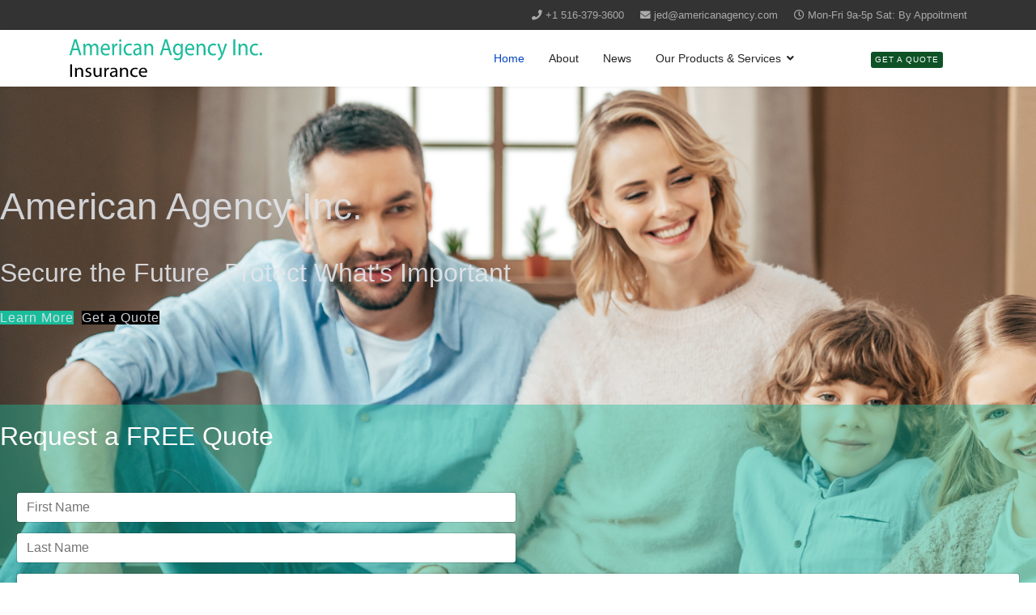

--- FILE ---
content_type: text/html; charset=utf-8
request_url: https://americanagency.com/
body_size: 13474
content:

<!doctype html>
<html lang="en-gb" dir="ltr">
    <head>
        <meta charset="utf-8">
        <meta name="viewport" content="width=device-width, initial-scale=1, shrink-to-fit=no">
        <link rel="canonical" href="https://americanagency.com/">
        <base href="https://americanagency.com/" />
	<meta http-equiv="content-type" content="text/html; charset=utf-8" />
	<meta name="generator" content="Joomla! - Open Source Content Management" />
	<title>Home</title>
	<link href="/images/aq_logo_400x400.png" rel="shortcut icon" type="image/vnd.microsoft.icon" />
	<link href="/components/com_sppagebuilder/assets/css/font-awesome-5.min.css" rel="stylesheet" type="text/css" />
	<link href="/components/com_sppagebuilder/assets/css/font-awesome-v4-shims.css" rel="stylesheet" type="text/css" />
	<link href="/components/com_sppagebuilder/assets/css/animate.min.css" rel="stylesheet" type="text/css" />
	<link href="/components/com_sppagebuilder/assets/css/sppagebuilder.css" rel="stylesheet" type="text/css" />
	<link href="/components/com_sppagebuilder/assets/css/sppagecontainer.css" rel="stylesheet" type="text/css" />
	<link href="https://americanagency.com//components/com_sppagebuilder/assets/css/magnific-popup.css" rel="stylesheet" type="text/css" />
	<link href="/components/com_sppagebuilder/assets/css/magnific-popup.css" rel="stylesheet" type="text/css" />
	<link href="/templates/shaper_helixultimate/css/bootstrap.min.css" rel="stylesheet" type="text/css" />
	<link href="/templates/shaper_helixultimate/css/font-awesome.min.css" rel="stylesheet" type="text/css" />
	<link href="/templates/shaper_helixultimate/css/fa-v4-shims.css" rel="stylesheet" type="text/css" />
	<link href="/templates/shaper_helixultimate/css/template.css" rel="stylesheet" type="text/css" />
	<link href="/templates/shaper_helixultimate/css/presets/default.css" rel="stylesheet" type="text/css" />
	<style type="text/css">
.sp-page-builder .page-content #section-id-1511613808{padding-top:50px;padding-right:0px;padding-bottom:50px;padding-left:0px;background-image:url(/images/2020/09/16/happy-family_dog-8.jpg);background-repeat:no-repeat;background-size:cover;background-attachment:scroll;}.sp-page-builder .page-content #section-id-1511613808 > .sppb-row-overlay {background-color:rgba(0, 0, 0, 0.56)}#sppb-addon-wrapper-1512068798151 {margin:50px 0px 30px 0px;}#sppb-addon-1512068798151 {color:rgba(227, 230, 236, 0.89);}#sppb-addon-1512068798151 .sppb-addon-title {margin-top:0px;margin-bottom:20px;color:rgba(227, 230, 236, 0.88);font-size:46px;line-height:96px;letter-spacing:;}#sppb-addon-1512068798151{ font-size:18px;font-weight:200;line-height:28px; }#sppb-addon-wrapper-1588267244796 {margin:0px 0px 30px 0px;}#sppb-addon-1588267244796 {color:#ffffff;box-shadow:0 0 0 0 #ffffff;}@media (min-width:768px) and (max-width:991px) {#sppb-addon-wrapper-1588267244796 {margin-top:0px;margin-right:0px;margin-bottom:20px;margin-left:0px;}}@media (max-width:767px) {#sppb-addon-wrapper-1588267244796 {margin-top:0px;margin-right:0px;margin-bottom:10px;margin-left:0px;}}#sppb-addon-1588267244796 .sppb-addon-content {margin:-5px;}#sppb-addon-1588267244796 .sppb-addon-content .sppb-btn {margin:5px;}#sppb-addon-1588267244796 #btn-1588267244796.sppb-btn-custom{letter-spacing:1px;}#sppb-addon-1588267244796 #btn-1588267244796.sppb-btn-custom { background-color:#1bbc9b; color:rgba(227, 230, 236, 0.9); font-size:16px;}#sppb-addon-1588267244796 #btn-1588267244796.sppb-btn-custom:hover { background-color:#000; color:#fff;}#sppb-addon-1588267244796 #btn-1588267244797.sppb-btn-custom{letter-spacing:1px;}#sppb-addon-1588267244796 #btn-1588267244797.sppb-btn-custom { background-color:#000; color:rgba(227, 230, 236, 0.9);}#sppb-addon-1588267244796 #btn-1588267244797.sppb-btn-custom:hover { background-color:#1bbc9b; color:rgba(227, 230, 236, 0.9);}#column-id-1597328421572{box-shadow:0 0 0 0 #fff;}#sppb-addon-wrapper-1597328708058 {margin:0px 0px 30px 0px;}#sppb-addon-1597328708058 {box-shadow:0 0 0 0 #ffffff;}#sppb-addon-1597328708058 .sppb-empty-space {height:40px;}@media (min-width:768px) and (max-width:991px) {#sppb-addon-1597328708058 .sppb-empty-space {height:30px;}}@media (max-width:767px) {#sppb-addon-1597328708058 .sppb-empty-space {height:20px;}}#column-id-1597328421573{box-shadow:0 0 0 0 #fff;}.sp-page-builder .page-content #section-id-1597328421754{padding-top:20px;padding-right:0px;padding-bottom:20px;padding-left:0px;margin-top:0px;margin-right:0px;margin-bottom:0px;margin-left:0px;background-color:rgba(27, 188, 155, 0.42);box-shadow:0 0 0 0 #ffffff;}#column-id-1597328421755{box-shadow:0 0 0 0 #fff;}#sppb-addon-wrapper-1597329394486 {margin:0px 0px 30px 0px;}#sppb-addon-1597329394486 {color:#ffffff;box-shadow:0 0 0 0 #ffffff;}#sppb-addon-1597329394486 .sppb-addon-title {letter-spacing:;}#sppb-addon-1597329394486 h2.sppb-addon-title {margin:0px 0px 30px 0px; text-transform:none; padding:0px 0px 0px 0px; }#sppb-addon-wrapper-1597328724549 {margin:0px 0px 20px 0px;}#sppb-addon-1597328724549 {box-shadow:0 0 0 0 #ffffff;padding:20px 20px 20px 20px;}#sppb-addon-1597328724549 label{display:none;}#sppb-addon-1597328724549 #sppb-addon-1597328724549 .sppb-form-check,#sppb-addon-1597328724549#sppb-addon-1597328724549 .sppb-form-builder-btn{margin-left:2px;margin-top:10px;margin-right:2px;}#sppb-addon-1597328724549 .sppb-form-group.sppb-form-builder-field-0 { width:50%;}#sppb-addon-1597328724549 .sppb-form-group.sppb-form-builder-field-1 { width:50%;}#sppb-addon-1597328724549 .sppb-form-group.sppb-form-builder-field-2 { width:100%;}#sppb-addon-1597328724549 .sppb-form-group.sppb-form-builder-field-3 { width:100%;}#sppb-addon-1597328724549 .sppb-addon-form-builder-form { margin-left:-2px;margin-right:-2px;}#sppb-addon-1597328724549 .sppb-form-check,#sppb-addon-1597328724549 .sppb-form-builder-btn { margin-left:2px;margin-right:2px;}#sppb-addon-1597328724549 .sppb-form-builder-recaptcha,#sppb-addon-1597328724549 .sppb-form-builder-invisible-recaptcha,#sppb-addon-1597328724549 .sppb-addon-form-builder-form .sppb-form-group { padding-left:2px;padding-right:2px;}#sppb-addon-1597328724549 .sppb-addon-form-builder-form .sppb-form-group { margin-bottom:12px;}#sppb-addon-1597328724549 .sppb-form-builder-btn button {margin:0px 0px 0px 0px;}@media (min-width:768px) and (max-width:991px) {#sppb-addon-1597328724549 .sppb-addon-form-builder-form { margin-left:-15px;margin-right:-15px;}#sppb-addon-1597328724549 .sppb-form-check,#sppb-addon-1597328724549 .sppb-form-builder-btn { margin-left:15px;margin-right:15px;}#sppb-addon-1597328724549 .sppb-form-builder-recaptcha,#sppb-addon-1597328724549 .sppb-form-builder-invisible-recaptcha,#sppb-addon-1597328724549 .sppb-addon-form-builder-form .sppb-form-group { padding-left:15px;padding-right:15px;}}@media (max-width:767px) {#sppb-addon-1597328724549 .sppb-addon-form-builder-form { margin-left:-15px;margin-right:-15px;}#sppb-addon-1597328724549 .sppb-form-check,#sppb-addon-1597328724549 .sppb-form-builder-btn { margin-left:15px;margin-right:15px;}#sppb-addon-1597328724549 .sppb-form-builder-recaptcha,#sppb-addon-1597328724549 .sppb-form-builder-invisible-recaptcha,#sppb-addon-1597328724549 .sppb-addon-form-builder-form .sppb-form-group { padding-left:15px;padding-right:15px;}}#sppb-addon-1597328724549 #btn-1597328724549.sppb-btn-primary{letter-spacing:0px;}.sp-page-builder .page-content #section-id-1600187240824{padding:50px 0px 58px 0px;margin:0px 0px 0px 0px;box-shadow:0 0 0 0 #ffffff;}#column-id-1600187240823{box-shadow:0 0 0 0 #fff;}#sppb-addon-wrapper-1600187370750 {margin:0px 0px 10px 0px;}#sppb-addon-1600187370750 {box-shadow:0 0 0 0 #ffffff;}#sppb-addon-1600187370750 .sppb-addon-title {font-size:16px;letter-spacing:;}#sppb-addon-1600187370750 h2.sppb-addon-title {margin:0px 0px 10px 0px; text-transform:none; padding:0px 0px 0px 0px; }#sppb-addon-wrapper-1600187240890 {margin:0px 0px 10px 0px;}#sppb-addon-1600187240890 {box-shadow:0 0 0 0 #ffffff;}#sppb-addon-1600187240890 .sppb-addon-title {font-size:28px;letter-spacing:1px;}#sppb-addon-1600187240890 h2.sppb-addon-title {margin:0px 0px0px; text-transform:none; padding:0px 0px 0px 0px; }#column-id-1600187240908{box-shadow:0 0 0 0 #fff;}#sppb-addon-wrapper-1600187242392 {margin:0px 0px0px;}#sppb-addon-1600187242392 {box-shadow:0 0 0 0 #ffffff;}@media (min-width:768px) and (max-width:991px) {#sppb-addon-1600187242392 .sppb-divider {margin-top:20px;margin-bottom:20px;}}@media (max-width:767px) {#sppb-addon-1600187242392 .sppb-divider {margin-top:10px;margin-bottom:10px;}}.sp-page-builder .page-content #section-id-1600187240944{padding:50px 0px 50px 0px;margin:0px 0px 0px 0px;box-shadow:0 0 0 0 #ffffff;}#column-id-1600187240945{box-shadow:0 0 0 0 #fff;}#sppb-addon-wrapper-1600187595330 {margin:0px 0px 30px 0px;}#sppb-addon-1600187595330 {box-shadow:0 0 0 0 #ffffff;}#sppb-addon-1600187595330 .sppb-addon-title {color:#4A4A4A;font-size:16px;line-height:22px;letter-spacing:;font-weight:700;}#sppb-addon-1600187595330 .sppb-icon .sppb-icon-container {box-shadow:0px 0px 0px 0px #ffffff;display:inline-block;text-align:center;padding:0 0 0 0;color:#ffffff;background-color:#1bbc9b;border-style:solid;border-color:#1bbc9b;border-width:15px;border-radius:400px;}#sppb-addon-1600187595330 .sppb-icon .sppb-icon-container > i {font-size:32px;width:32px;height:32px;line-height:32px;}#sppb-addon-1600187595330 .sppb-media-content .sppb-btn {margin:25px 0px 0px 0px;}#sppb-addon-1600187595330 #btn-1600187595330.sppb-btn-custom{letter-spacing:0px;}#sppb-addon-1600187595330 #btn-1600187595330.sppb-btn-custom { background-color:#0080FE; color:#FFFFFF; padding:8px 22px 10px 22px; font-size:16px;}#sppb-addon-1600187595330 #btn-1600187595330.sppb-btn-custom:hover { background-color:#de6906; color:#FFFFFF;}@media (min-width:768px) and (max-width:991px) {#sppb-addon-1600187595330 .sppb-media .sppb-media-body {width:auto;}}@media (max-width:767px) {#sppb-addon-1600187595330 .sppb-media .sppb-media-body {width:auto;}}#sppb-addon-1600187595330{transition:.3s;}#sppb-addon-1600187595330:hover{box-shadow:0 0 0 0 #ffffff;}#column-id-1600187240952{box-shadow:0 0 0 0 #fff;}#sppb-addon-wrapper-1600187241811 {margin:0px 0px 30px 0px;}#sppb-addon-1600187241811 {box-shadow:0 0 0 0 #ffffff;}#sppb-addon-1600187241811 .sppb-addon-title {color:#4A4A4A;font-size:16px;line-height:22px;letter-spacing:;font-weight:700;}#sppb-addon-1600187241811 .sppb-icon .sppb-icon-container {box-shadow:0px 0px 0px 0px #ffffff;display:inline-block;text-align:center;padding:0 0 0 0;color:#ffffff;background-color:#1bbc9b;border-style:solid;border-color:#1bbc9b;border-width:15px;border-radius:400px;}#sppb-addon-1600187241811 .sppb-icon .sppb-icon-container > i {font-size:32px;width:32px;height:32px;line-height:32px;}#sppb-addon-1600187241811 .sppb-media-content .sppb-btn {margin:25px 0px 0px 0px;}#sppb-addon-1600187241811 #btn-1600187241811.sppb-btn-custom{letter-spacing:0px;}#sppb-addon-1600187241811 #btn-1600187241811.sppb-btn-custom { background-color:#0080FE; color:#FFFFFF; padding:8px 22px 10px 22px; font-size:16px;}#sppb-addon-1600187241811 #btn-1600187241811.sppb-btn-custom:hover { background-color:#de6906; color:#FFFFFF;}@media (min-width:768px) and (max-width:991px) {#sppb-addon-1600187241811 .sppb-media .sppb-media-body {width:auto;}}@media (max-width:767px) {#sppb-addon-1600187241811 .sppb-media .sppb-media-body {width:auto;}}#sppb-addon-1600187241811{transition:.3s;}#sppb-addon-1600187241811:hover{box-shadow:0 0 0 0 #ffffff;}#column-id-1600187240953{box-shadow:0 0 0 0 #fff;}#sppb-addon-wrapper-1600187241984 {margin:0px 0px 30px 0px;}#sppb-addon-1600187241984 {box-shadow:0 0 0 0 #ffffff;}#sppb-addon-1600187241984 .sppb-addon-title {color:#4A4A4A;font-size:16px;line-height:22px;letter-spacing:;font-weight:700;}#sppb-addon-1600187241984 .sppb-icon .sppb-icon-container {box-shadow:0px 0px 0px 0px #ffffff;display:inline-block;text-align:center;padding:0 0 0 0;color:#ffffff;background-color:#1bbc9b;border-style:solid;border-color:#1bbc9b;border-width:15px;border-radius:400px;}#sppb-addon-1600187241984 .sppb-icon .sppb-icon-container > i {font-size:32px;width:32px;height:32px;line-height:32px;}#sppb-addon-1600187241984 .sppb-media-content .sppb-btn {margin:25px 0px 0px 0px;}#sppb-addon-1600187241984 #btn-1600187241984.sppb-btn-custom{letter-spacing:0px;}#sppb-addon-1600187241984 #btn-1600187241984.sppb-btn-custom { background-color:#0080FE; color:#FFFFFF; padding:8px 22px 10px 22px; font-size:16px;}#sppb-addon-1600187241984 #btn-1600187241984.sppb-btn-custom:hover { background-color:#de6906; color:#FFFFFF;}@media (min-width:768px) and (max-width:991px) {#sppb-addon-1600187241984 .sppb-media .sppb-media-body {width:auto;}}@media (max-width:767px) {#sppb-addon-1600187241984 .sppb-media .sppb-media-body {width:auto;}}#sppb-addon-1600187241984{transition:.3s;}#sppb-addon-1600187241984:hover{box-shadow:0 0 0 0 #ffffff;}.sp-page-builder .page-content #section-id-1611852022226{padding-top:50px;padding-right:0px;padding-bottom:50px;padding-left:0px;margin-top:0px;margin-right:0px;margin-bottom:0px;margin-left:0px;background-image:url(/images/2020/09/15/product-bg.jpg);background-repeat:no-repeat;background-size:cover;background-attachment:fixed;background-position:0 0;box-shadow:0 0 0 0 #ffffff;}.sp-page-builder .page-content #section-id-1611852022226 > .sppb-row-overlay {mix-blend-mode:normal;}#column-id-1611852022222{box-shadow:0 0 0 0 #fff;}#sppb-addon-wrapper-1600190462679 {margin:0px 0px 10px 0px;}#sppb-addon-1600190462679 {color:rgba(227, 230, 236, 0.9);box-shadow:0 0 0 0 #ffffff;}#sppb-addon-1600190462679 .sppb-addon-title {font-size:16px;letter-spacing:;}#sppb-addon-1600190462679 h2.sppb-addon-title {margin:0px 0px 10px 0px; text-transform:none; padding:0px 0px 0px 0px; }#sppb-addon-wrapper-1611852022238 {margin:0px 0px 10px 0px;}#sppb-addon-1611852022238 {color:rgba(227, 230, 236, 0.9);box-shadow:0 0 0 0 #ffffff;}#sppb-addon-1611852022238 .sppb-addon-title {font-size:28px;letter-spacing:1px;}#sppb-addon-1611852022238 h2.sppb-addon-title {margin:0px 0px0px; text-transform:none; padding:0px 0px 0px 0px; }#column-id-1611852022223{box-shadow:0 0 0 0 #fff;}#sppb-addon-wrapper-1600191536870 {margin:0px 0px 30px 0px;}#sppb-addon-1600191536870 {box-shadow:0 0 0 0 #ffffff;}#sppb-addon-1600191536870 .sppb-addon-title {font-size:15px;letter-spacing:0px;}#sppb-addon-1600191536870 .sppb-addon-image-overlay {background-color:rgba(41, 14, 98, 0.5);}#sppb-addon-1600191536870 .sppb-addon-image-layout-caption {letter-spacing:0px;}#sppb-addon-1600191536870 .sppb-image-layout-title {margin:0px 0px 15px 0px;padding:0px 0px 0px 0px;font-size:15px;letter-spacing:0px;}#sppb-addon-1600191536870 .sppb-addon-image-layout-text {font-size:14px;letter-spacing:0px;}#sppb-addon-1600191536870 .sppb-text-alignment {text-align:left;}#sppb-addon-1600191536870 .sppb-addon-image-layout-content .sppb-btn {margin:25px 0px 0px 0px;}#sppb-addon-1600191536870 #btn-1600191536870.sppb-btn-custom{letter-spacing:0px;}#sppb-addon-1600191536870 #btn-1600191536870.sppb-btn-custom { background-color:#000; color:#FFFFFF; padding:8px 22px 10px 22px; font-size:16px;}#sppb-addon-1600191536870 #btn-1600191536870.sppb-btn-custom:hover { background-color:#1bbc9b; color:#FFFFFF;}#sppb-addon-wrapper-1600191536979 {margin:0px 0px 30px 0px;}#sppb-addon-1600191536979 {box-shadow:0 0 0 0 #ffffff;}#sppb-addon-1600191536979 .sppb-addon-title {font-size:15px;letter-spacing:0px;}#sppb-addon-1600191536979 .sppb-addon-image-overlay {background-color:rgba(41, 14, 98, 0.5);}#sppb-addon-1600191536979 .sppb-addon-image-layout-caption {letter-spacing:0px;}#sppb-addon-1600191536979 .sppb-image-layout-title {margin:0px 0px 15px 0px;font-size:15px;letter-spacing:0px;}#sppb-addon-1600191536979 .sppb-addon-image-layout-text {font-size:14px;letter-spacing:0px;}#sppb-addon-1600191536979 .sppb-text-alignment {text-align:left;}#sppb-addon-1600191536979 .sppb-addon-image-layout-content .sppb-btn {margin:25px 0px 0px 0px;}#sppb-addon-1600191536979 #btn-1600191536979.sppb-btn-custom{letter-spacing:0px;}#sppb-addon-1600191536979 #btn-1600191536979.sppb-btn-custom { background-color:#000; color:#FFFFFF; padding:8px 22px 10px 22px; font-size:16px;}#sppb-addon-1600191536979 #btn-1600191536979.sppb-btn-custom:hover { background-color:#1bbc9b; color:#FFFFFF;}#column-id-1611852022224{box-shadow:0 0 0 0 #fff;}#sppb-addon-wrapper-1600187242441 {margin:0px 0px 30px 0px;}#sppb-addon-1600187242441 {box-shadow:0 0 0 0 #ffffff;}#sppb-addon-1600187242441 .sppb-addon-title {font-size:15px;letter-spacing:0px;}#sppb-addon-1600187242441 .sppb-addon-image-overlay {background-color:rgba(41, 14, 98, 0.5);}#sppb-addon-1600187242441 .sppb-addon-image-layout-caption {letter-spacing:0px;}#sppb-addon-1600187242441 .sppb-image-layout-title {margin:0px 0px 15px 0px;padding:0px 0px 0px 0px;font-size:15px;letter-spacing:0px;}#sppb-addon-1600187242441 .sppb-addon-image-layout-text {font-size:14px;letter-spacing:0px;}#sppb-addon-1600187242441 .sppb-text-alignment {text-align:left;}#sppb-addon-1600187242441 .sppb-addon-image-layout-content .sppb-btn {margin:25px 0px 0px 0px;}#sppb-addon-1600187242441 #btn-1600187242441.sppb-btn-custom{letter-spacing:0px;}#sppb-addon-1600187242441 #btn-1600187242441.sppb-btn-custom { background-color:#000; color:#FFFFFF; padding:8px 22px 10px 22px; font-size:16px;}#sppb-addon-1600187242441 #btn-1600187242441.sppb-btn-custom:hover { background-color:#1bbc9b; color:#FFFFFF;}#sppb-addon-wrapper-1600191536928 {margin:0px 0px 30px 0px;}#sppb-addon-1600191536928 {box-shadow:0 0 0 0 #ffffff;}#sppb-addon-1600191536928 .sppb-addon-title {font-size:15px;letter-spacing:0px;}#sppb-addon-1600191536928 .sppb-addon-image-overlay {background-color:rgba(41, 14, 98, 0.5);}#sppb-addon-1600191536928 .sppb-addon-image-layout-caption {letter-spacing:0px;}#sppb-addon-1600191536928 .sppb-image-layout-title {margin:0px 0px 15px 0px;padding:0px 0px 0px 0px;font-size:15px;letter-spacing:0px;}#sppb-addon-1600191536928 .sppb-addon-image-layout-text {font-size:14px;letter-spacing:0px;}#sppb-addon-1600191536928 .sppb-text-alignment {text-align:left;}#sppb-addon-1600191536928 .sppb-addon-image-layout-content .sppb-btn {margin:25px 0px 0px 0px;}#sppb-addon-1600191536928 #btn-1600191536928.sppb-btn-custom{letter-spacing:0px;}#sppb-addon-1600191536928 #btn-1600191536928.sppb-btn-custom { background-color:#000; color:#FFFFFF; padding:8px 22px 10px 22px; font-size:16px;}#sppb-addon-1600191536928 #btn-1600191536928.sppb-btn-custom:hover { background-color:#1bbc9b; color:#FFFFFF;}#column-id-1611852022225{box-shadow:0 0 0 0 #fff;}#sppb-addon-wrapper-1600191536901 {margin:0px 0px 30px 0px;}#sppb-addon-1600191536901 {box-shadow:0 0 0 0 #ffffff;}#sppb-addon-1600191536901 .sppb-addon-title {font-size:15px;letter-spacing:0px;}#sppb-addon-1600191536901 .sppb-addon-image-overlay {background-color:rgba(41, 14, 98, 0.5);}#sppb-addon-1600191536901 .sppb-addon-image-layout-caption {letter-spacing:0px;}#sppb-addon-1600191536901 .sppb-image-layout-title {margin:0px 0px 15px 0px;font-size:15px;letter-spacing:0px;}#sppb-addon-1600191536901 .sppb-addon-image-layout-text {font-size:14px;letter-spacing:0px;}#sppb-addon-1600191536901 .sppb-text-alignment {text-align:left;}#sppb-addon-1600191536901 .sppb-addon-image-layout-content .sppb-btn {margin:25px 0px 0px 0px;}#sppb-addon-1600191536901 #btn-1600191536901.sppb-btn-custom{letter-spacing:0px;}#sppb-addon-1600191536901 #btn-1600191536901.sppb-btn-custom { background-color:#000; color:#FFFFFF; padding:8px 22px 10px 22px; font-size:16px;}#sppb-addon-1600191536901 #btn-1600191536901.sppb-btn-custom:hover { background-color:#1bbc9b; color:#FFFFFF;}#sppb-addon-wrapper-1600191537008 {margin:0px 0px 30px 0px;}#sppb-addon-1600191537008 {box-shadow:0 0 0 0 #ffffff;}#sppb-addon-1600191537008 .sppb-addon-title {font-size:15px;letter-spacing:0px;}#sppb-addon-1600191537008 .sppb-addon-image-overlay {background-color:rgba(41, 14, 98, 0.5);}#sppb-addon-1600191537008 .sppb-addon-image-layout-caption {letter-spacing:0px;}#sppb-addon-1600191537008 .sppb-image-layout-title {margin:0px 0px 15px 0px;font-size:15px;letter-spacing:0px;}#sppb-addon-1600191537008 .sppb-addon-image-layout-text {font-size:14px;letter-spacing:0px;}#sppb-addon-1600191537008 .sppb-text-alignment {text-align:left;}#sppb-addon-1600191537008 .sppb-addon-image-layout-content .sppb-btn {margin:25px 0px 0px 0px;}#sppb-addon-1600191537008 #btn-1600191537008.sppb-btn-custom{letter-spacing:0px;}#sppb-addon-1600191537008 #btn-1600191537008.sppb-btn-custom { background-color:#000; color:#FFFFFF; padding:8px 22px 10px 22px; font-size:16px;}#sppb-addon-1600191537008 #btn-1600191537008.sppb-btn-custom:hover { background-color:#1bbc9b; color:#FFFFFF;}.sp-page-builder .page-content #section-id-1519278520252{padding-top:70px;padding-right:0px;padding-bottom:40px;padding-left:0px;}#sppb-addon-wrapper-1519278734651 {margin:0px 0px 30px 0px;}.sp-page-builder .page-content #section-id-1588267156349{padding-top:50px;padding-right:0px;padding-left:0px;margin-top:0px;margin-right:0px;margin-bottom:0px;margin-left:0px;box-shadow:0 0 0 0 #ffffff;}#column-id-1588267156350{box-shadow:0 0 0 0 #fff;}#sppb-addon-wrapper-1588267671824 {margin:0px 0px 30px 0px;}#sppb-addon-1588267671824 {color:#ffffff;box-shadow:0 0 0 0 #ffffff;}@media (min-width:768px) and (max-width:991px) {#sppb-addon-wrapper-1588267671824 {margin-top:0px;margin-right:0px;margin-bottom:20px;margin-left:0px;}}@media (max-width:767px) {#sppb-addon-wrapper-1588267671824 {margin-top:0px;margin-right:0px;margin-bottom:10px;margin-left:0px;}}#sppb-addon-1588267671824 #btn-1588267671824.sppb-btn-custom{letter-spacing:1px;}#sppb-addon-1588267671824 #btn-1588267671824.sppb-btn-custom { background-color:#000; color:#FFFFFF; font-size:16px;}#sppb-addon-1588267671824 #btn-1588267671824.sppb-btn-custom:hover { background-color:#1bbc9b; color:#FFFFFF;}#sppb-addon-1588267671824 .sppb-btn i {margin:0px 0px 0px 0px;}#sppb-addon-wrapper-1588267156325 {margin:0px 0px 30px 0px;}#sppb-addon-1588267156325 {box-shadow:0 0 0 0 #ffffff;}@media (min-width:768px) and (max-width:991px) {#sppb-addon-wrapper-1588267156325 {margin-top:0px;margin-right:0px;margin-bottom:20px;margin-left:0px;}}@media (max-width:767px) {#sppb-addon-wrapper-1588267156325 {margin-top:0px;margin-right:0px;margin-bottom:10px;margin-left:0px;}}#sppb-addon-wrapper-1588267156326 {margin:0px 0px 30px 0px;}#sppb-addon-1588267156326 {box-shadow:0 0 0 0 #ffffff;}@media (min-width:768px) and (max-width:991px) {#sppb-addon-wrapper-1588267156326 {margin-top:0px;margin-right:0px;margin-bottom:20px;margin-left:0px;}}@media (max-width:767px) {#sppb-addon-wrapper-1588267156326 {margin-top:0px;margin-right:0px;margin-bottom:10px;margin-left:0px;}}#sppb-addon-wrapper-1588267355666 {margin:0px 0px 30px 0px;}#sppb-addon-1588267355666 {box-shadow:0 0 0 0 #ffffff;}#sppb-addon-1588267355666 .sppb-addon-title {letter-spacing:;}@media (min-width:768px) and (max-width:991px) {#sppb-addon-wrapper-1588267355666 {margin-top:0px;margin-right:0px;margin-bottom:20px;margin-left:0px;}}@media (max-width:767px) {#sppb-addon-wrapper-1588267355666 {margin-top:0px;margin-right:0px;margin-bottom:10px;margin-left:0px;}}#sppb-addon-1588267355666 .sppb-panel-custom .sppb-panel-heading {letter-spacing:0px;}.sp-page-builder .page-content #section-id-1519279374154{padding-top:70px;padding-right:0px;padding-bottom:40px;padding-left:0px;color:#fff;background-color:#137c67;}#sppb-addon-wrapper-1519279731874 {margin:0px 0px 30px 0px;}#sppb-addon-1519279731874 .sppb-addon-title {font-size:16px;line-height:20px;letter-spacing:;}#sppb-addon-1519279731874 h4{letter-spacing:0.05em;}#sppb-addon-1519279882761 {color:#000;}#sppb-addon-wrapper-1678982077822 {margin:0px 0px 30px 0px;}#sppb-addon-1678982077822 {box-shadow:0px 0px 0px 0px #fff;border-radius:3px;}#sppb-addon-1678982077822 .sppb-addon-title {font-size:20px;letter-spacing:;}#sppb-addon-1678982077822 img{border-radius:3px;}#column-id-1604605085312{box-shadow:0 0 0 0 #fff;}#sppb-addon-wrapper-1604605686545 {margin:0px 0px 30px 0px;}#sppb-addon-1604605686545 {box-shadow:0px 0px 0px 0px #fff;border-radius:3px;}#sppb-addon-1604605686545 .sppb-addon-title {font-size:20px;letter-spacing:;}#sppb-addon-1604605686545 img{border-radius:3px;}.sp-page-builder .page-content #section-id-1600203386894{padding-top:50px;padding-right:0px;padding-bottom:10px;padding-left:0px;box-shadow:0 0 0 0 #ffffff;}#column-id-1600203386889{box-shadow:0 0 0 0 #fff;}#sppb-addon-wrapper-1600203386918 {margin:0px 0px 10px 0px;}#sppb-addon-1600203386918 {box-shadow:0 0 0 0 #ffffff;}#sppb-addon-1600203386918 .sppb-addon-title {font-size:16px;letter-spacing:;}#sppb-addon-1600203386918 h2.sppb-addon-title {margin:0px 0px 10px 0px; text-transform:none; padding:0px 0px 0px 0px; }#sppb-addon-wrapper-1600204754886 {margin:0px 0px 30px 0px;}#sppb-addon-1600204754886 {box-shadow:0 0 0 0 #ffffff;}#sppb-addon-1600204754886 .sppb-addon-title {font-size:28px;letter-spacing:1px;font-weight:700;}#sppb-addon-1600204754886 h2.sppb-addon-title {margin:0px 0px 30px 0px; text-transform:none; padding:0px 0px 0px 0px; }#column-id-1600203386890{box-shadow:0 0 0 0 #fff;}#sppb-addon-wrapper-1600204895997 {margin:0px 0px 30px 0px;}#sppb-addon-1600204895997 {box-shadow:0 0 0 0 #ffffff;}#sppb-addon-1600204895997 .sppb-addon-title {margin-top:15px;color:#4A4A4A;font-size:16px;line-height:22px;letter-spacing:;}#sppb-addon-1600204895997 .sppb-img-container {display:block;}#sppb-addon-1600204895997 .sppb-media .pull-left, #sppb-addon-1600204895997 .sppb-media .pull-right {width:50%;}#sppb-addon-1600204895997 .sppb-media-content .sppb-btn {margin:25px 0px 0px 0px;}#sppb-addon-1600204895997 #btn-1600204895997.sppb-btn-custom{letter-spacing:0px;}#sppb-addon-1600204895997 #btn-1600204895997.sppb-btn-custom { background-color:#0080FE; color:#FFFFFF; padding:8px 22px 10px 22px; font-size:16px;}#sppb-addon-1600204895997 #btn-1600204895997.sppb-btn-custom:hover { background-color:#de6906; color:#FFFFFF;}@media (min-width:768px) and (max-width:991px) {#sppb-addon-1600204895997 .sppb-media .sppb-media-body {width:auto;}}@media (max-width:767px) {#sppb-addon-1600204895997 .sppb-media .sppb-media-body {width:auto;}}#sppb-addon-1600204895997{transition:.3s;}#sppb-addon-1600204895997:hover{box-shadow:0 0 0 0 #ffffff;}#column-id-1600203386891{box-shadow:0 0 0 0 #fff;}#sppb-addon-wrapper-1600203387023 {margin:0px 0px 30px 0px;}#sppb-addon-1600203387023 {box-shadow:0 0 0 0 #ffffff;}#sppb-addon-1600203387023 .sppb-addon-title {margin-top:15px;color:#4A4A4A;font-size:16px;line-height:22px;letter-spacing:;}#sppb-addon-1600203387023 .sppb-img-container {display:block;}#sppb-addon-1600203387023 .sppb-media .pull-left, #sppb-addon-1600203387023 .sppb-media .pull-right {width:50%;}#sppb-addon-1600203387023 .sppb-media-content .sppb-btn {margin:25px 0px 0px 0px;}#sppb-addon-1600203387023 #btn-1600203387023.sppb-btn-custom{letter-spacing:0px;}#sppb-addon-1600203387023 #btn-1600203387023.sppb-btn-custom { background-color:#0080FE; color:#FFFFFF; padding:8px 22px 10px 22px; font-size:16px;}#sppb-addon-1600203387023 #btn-1600203387023.sppb-btn-custom:hover { background-color:#de6906; color:#FFFFFF;}@media (min-width:768px) and (max-width:991px) {#sppb-addon-1600203387023 .sppb-media .sppb-media-body {width:auto;}}@media (max-width:767px) {#sppb-addon-1600203387023 .sppb-media .sppb-media-body {width:auto;}}#sppb-addon-1600203387023{transition:.3s;}#sppb-addon-1600203387023:hover{box-shadow:0 0 0 0 #ffffff;}#column-id-1600203386892{box-shadow:0 0 0 0 #fff;}#sppb-addon-wrapper-1600203387038 {margin:0px 0px 30px 0px;}#sppb-addon-1600203387038 {box-shadow:0 0 0 0 #ffffff;}#sppb-addon-1600203387038 .sppb-addon-title {margin-top:15px;color:#4A4A4A;font-size:16px;line-height:22px;letter-spacing:;}#sppb-addon-1600203387038 .sppb-img-container {display:block;}#sppb-addon-1600203387038 .sppb-media .pull-left, #sppb-addon-1600203387038 .sppb-media .pull-right {width:50%;}#sppb-addon-1600203387038 .sppb-media-content .sppb-btn {margin:25px 0px 0px 0px;}#sppb-addon-1600203387038 #btn-1600203387038.sppb-btn-custom{letter-spacing:0px;}#sppb-addon-1600203387038 #btn-1600203387038.sppb-btn-custom { background-color:#0080FE; color:#FFFFFF; padding:8px 22px 10px 22px; font-size:16px;}#sppb-addon-1600203387038 #btn-1600203387038.sppb-btn-custom:hover { background-color:#de6906; color:#FFFFFF;}@media (min-width:768px) and (max-width:991px) {#sppb-addon-1600203387038 .sppb-media .sppb-media-body {width:auto;}}@media (max-width:767px) {#sppb-addon-1600203387038 .sppb-media .sppb-media-body {width:auto;}}#sppb-addon-1600203387038{transition:.3s;}#sppb-addon-1600203387038:hover{box-shadow:0 0 0 0 #ffffff;}#column-id-1600203386893{box-shadow:0 0 0 0 #fff;}#sppb-addon-wrapper-1600205184111 {margin:0px 0px 30px 0px;}#sppb-addon-1600205184111 {box-shadow:0 0 0 0 #ffffff;}#sppb-addon-1600205184111 #btn-1600205184111.sppb-btn-custom { background-color:#000; color:#FFFFFF; font-size:16px;}#sppb-addon-1600205184111 #btn-1600205184111.sppb-btn-custom:hover { background-color:#1bbc9b; color:#FFFFFF;}#sppb-addon-1600205184111 .sppb-btn i {margin:0px 0px 0px 0px;}#sppb-addon-wrapper-1601407772360 {margin:0px 0px 30px 0px;}#sppb-addon-1601407772360 {box-shadow:0 0 0 0 #ffffff;}.sp-page-builder .page-content #section-id-1600203386417{box-shadow:0px 0px 0px 0px #ffffff;}#column-id-1600203386414{box-shadow:0 0 0 0 #fff;}#sppb-addon-wrapper-1601407421586 {margin:0px 0px 30px 0px;}#sppb-addon-1601407421586 {box-shadow:0 0 0 0 #ffffff;}.sp-page-builder .page-content #section-id-1601407356163{padding-top:30px;box-shadow:0px 0px 0px 0px #ffffff;}#column-id-1601407356164{box-shadow:0 0 0 0 #fff;}#sppb-addon-1601407356165 {color:#fff;background-color:#137c67;box-shadow:0px 0px 0px 0px #ffffff;padding:10px10px ;}#sppb-addon-1601407356165 .sppb-addon-title {font-size:16px;letter-spacing:;}#sppb-addon-1601407356165 #sppb-addon-1600203562892{color:#fff;background-color:#1bbc9b;box-shadow:0px 0px 0px 0px #ffffff;padding:10px 10px;}#sppb-addon-1601407356165 .sppb-icon {margin-top:10px;}#sppb-addon-1601407356165 .sppb-icon .sppb-icon-container {box-shadow:0 0 0 0 #ffffff;display:inline-block;text-align:center;padding:0 0 0 10px;background-color:#137c67;border-style:solid;border-color:#137c67;border-width:10px;}#sppb-addon-1601407356165 .sppb-icon .sppb-icon-container > i {font-size:20px;width:20px;height:20px;line-height:20px;}#sppb-addon-1601407356165 .sppb-media-content .sppb-btn {margin:25px 0px 0px 0px;}#sppb-addon-1601407356165 #btn-1601407356165.sppb-btn-custom{letter-spacing:0px;}#sppb-addon-1601407356165 #btn-1601407356165.sppb-btn-custom { background-color:#0080FE; color:#FFFFFF; padding:8px 22px 10px 22px; font-size:16px;}#sppb-addon-1601407356165 #btn-1601407356165.sppb-btn-custom:hover { background-color:#de6906; color:#FFFFFF;}@media (min-width:768px) and (max-width:991px) {#sppb-addon-1601407356165 .sppb-media .sppb-media-body {width:auto;}}@media (max-width:767px) {#sppb-addon-1601407356165 .sppb-media .sppb-media-body {width:auto;}}#sppb-addon-1601407356165{transition:.3s;}#sppb-addon-1601407356165:hover{box-shadow:0 0 0 0 #ffffff;}#column-id-1601407356166{box-shadow:0 0 0 0 #fff;}#sppb-addon-wrapper-1601407356167 {margin:0px 0px0px;}#sppb-addon-1601407356167 {color:#fff;background-color:#116f5c;box-shadow:0 0 0 0 #ffffff;padding:10px10px ;}#sppb-addon-1601407356167 .sppb-addon-title {font-size:16px;letter-spacing:;}#sppb-addon-1601407356167 #sppb-addon-1600203386638{color:#fff;background-color:#18a98b;box-shadow:0 0 0 0 #ffffff;padding:10px 10px;}#sppb-addon-1601407356167 .sppb-icon {margin-top:10px;}#sppb-addon-1601407356167 .sppb-icon .sppb-icon-container {box-shadow:0 0 0 0 #ffffff;display:inline-block;text-align:center;padding:0 0 0 10px;background-color:#116f5c;border-style:solid;border-color:#116f5c;border-width:10px;}#sppb-addon-1601407356167 .sppb-icon .sppb-icon-container > i {font-size:20px;width:20px;height:20px;line-height:20px;}#sppb-addon-1601407356167 .sppb-media-content .sppb-btn {margin:25px 0px 0px 0px;}#sppb-addon-1601407356167 #btn-1601407356167.sppb-btn-custom{letter-spacing:0px;}#sppb-addon-1601407356167 #btn-1601407356167.sppb-btn-custom { background-color:#0080FE; color:#FFFFFF; padding:8px 22px 10px 22px; font-size:16px;}#sppb-addon-1601407356167 #btn-1601407356167.sppb-btn-custom:hover { background-color:#de6906; color:#FFFFFF;}@media (min-width:768px) and (max-width:991px) {#sppb-addon-1601407356167 .sppb-media .sppb-media-body {width:auto;}}@media (max-width:767px) {#sppb-addon-1601407356167 .sppb-media .sppb-media-body {width:auto;}}#sppb-addon-1601407356167{transition:.3s;}#sppb-addon-1601407356167:hover{box-shadow:0 0 0 0 #ffffff;}#column-id-1601407356168{box-shadow:0 0 0 0 #fff;}#sppb-addon-wrapper-1601407356169 {margin:0px 0px0px;}#sppb-addon-1601407356169 {color:#fff;background-color:#0f6352;box-shadow:0 0 0 0 #ffffff;padding:10px10px ;}#sppb-addon-1601407356169 a {color:#fff;}#sppb-addon-1601407356169 a:hover,#sppb-addon-1601407356169 a:focus,#sppb-addon-1601407356169 a:active {color:#b2b2b2;}#sppb-addon-1601407356169 .sppb-addon-title {font-size:16px;letter-spacing:;}#sppb-addon-1601407356169 #sppb-addon-1600203386715{color:#fff;background-color:#15967c;box-shadow:0 0 0 0 #ffffff;padding:10px 10px;}#sppb-addon-1601407356169 .sppb-icon {margin-top:10px;}#sppb-addon-1601407356169 .sppb-icon .sppb-icon-container {box-shadow:0 0 0 0 #ffffff;display:inline-block;text-align:center;padding:0 0 0 10px;background-color:#0f6352;border-style:solid;border-color:#0f6352;border-width:10px;}#sppb-addon-1601407356169 .sppb-icon .sppb-icon-container > i {font-size:20px;width:20px;height:20px;line-height:20px;}#sppb-addon-1601407356169 .sppb-media-content .sppb-btn {margin:25px 0px 0px 0px;}#sppb-addon-1601407356169 #btn-1601407356169.sppb-btn-custom{letter-spacing:0px;}#sppb-addon-1601407356169 #btn-1601407356169.sppb-btn-custom { background-color:#0080FE; color:#FFFFFF; padding:8px 22px 10px 22px; font-size:16px;}#sppb-addon-1601407356169 #btn-1601407356169.sppb-btn-custom:hover { background-color:#de6906; color:#FFFFFF;}@media (min-width:768px) and (max-width:991px) {#sppb-addon-1601407356169 .sppb-media .sppb-media-body {width:auto;}}@media (max-width:767px) {#sppb-addon-1601407356169 .sppb-media .sppb-media-body {width:auto;}}#sppb-addon-1601407356169{transition:.3s;}#sppb-addon-1601407356169:hover{box-shadow:0 0 0 0 #ffffff;}.pagination > li > a, .pagination > li > span {
    color: #000000
}h1{font-family: 'Arial', sans-serif;}
.logo-image {height:60px;}.logo-image-phone {height:60px;}.logo-image {height:60px;}.logo-image-phone {height:60px;}
	</style>
	<script type="application/json" class="joomla-script-options new">{"csrf.token":"fba468a0cc4d7bb9c656816831bc40e7","system.paths":{"root":"","base":""}}</script>
	<script src="/media/jui/js/jquery.min.js?f37d12be397c80b3a257829742a6fc63" type="text/javascript"></script>
	<script src="/media/jui/js/jquery-noconflict.js?f37d12be397c80b3a257829742a6fc63" type="text/javascript"></script>
	<script src="/media/jui/js/jquery-migrate.min.js?f37d12be397c80b3a257829742a6fc63" type="text/javascript"></script>
	<script src="/components/com_sppagebuilder/assets/js/jquery.parallax.js" type="text/javascript"></script>
	<script src="/components/com_sppagebuilder/assets/js/sppagebuilder.js" type="text/javascript"></script>
	<script src="/media/plg_captcha_recaptcha/js/recaptcha.min.js?f37d12be397c80b3a257829742a6fc63" type="text/javascript"></script>
	<script src="https://www.google.com/recaptcha/api.js?onload=JoomlaInitReCaptcha2&render=explicit&hl=en-GB" type="text/javascript"></script>
	<script src="https://americanagency.com//components/com_sppagebuilder/assets/js/jquery.magnific-popup.min.js" type="text/javascript"></script>
	<script src="/components/com_sppagebuilder/assets/js/jquery.magnific-popup.min.js" type="text/javascript"></script>
	<script src="/media/system/js/core.js?f37d12be397c80b3a257829742a6fc63" type="text/javascript"></script>
	<script src="/templates/shaper_helixultimate/js/popper.min.js" type="text/javascript"></script>
	<script src="/templates/shaper_helixultimate/js/bootstrap.min.js" type="text/javascript"></script>
	<script src="/templates/shaper_helixultimate/js/main.js" type="text/javascript"></script>
	<script type="text/javascript">
;(function ($) {
	$.ajaxSetup({
		headers: {
			'X-CSRF-Token': Joomla.getOptions('csrf.token')
		}
	});
})(jQuery);template="shaper_helixultimate";
	</script>
	<meta property="og:title" content="Home" />
	<meta property="og:type" content="website" />
	<meta property="og:url" content="https://americanagency.com/" />
	<meta property="fb:app_id" content="admins" />
	<meta property="og:site_name" content="American Agency Inc." />
	<meta name="twitter:card" content="summary" />
	<meta name="twitter:site" content="American Agency Inc." />
    </head>
    <body class="site helix-ultimate com-sppagebuilder view-page layout-default task-none itemid-101 en-gb ltr sticky-header layout-fluid offcanvas-init offcanvs-position-left">
    
    <div class="body-wrapper">
        <div class="body-innerwrapper">
            <div id="sp-top-bar"><div class="container"><div class="container-inner"><div class="row"><div id="sp-top1" class="col-lg-6"><div class="sp-column text-center text-lg-left"></div></div><div id="sp-top2" class="col-lg-6"><div class="sp-column text-center text-lg-right"><ul class="sp-contact-info"><li class="sp-contact-phone"><span class="fa fa-phone" aria-hidden="true"></span> <a href="tel:+15163793600">+1 516-379-3600</a></li><li class="sp-contact-email"><span class="fa fa-envelope" aria-hidden="true"></span> <a href="mailto:jed@americanagency.com">jed@americanagency.com</a></li><li class="sp-contact-time"><span class="fa fa-clock-o" aria-hidden="true"></span> Mon-Fri  9a-5p Sat: By Appoitment</li></ul></div></div></div></div></div></div><header id="sp-header"><div class="container"><div class="container-inner"><div class="row"><div id="sp-logo" class="col-12 col-lg-3"><div class="sp-column"><a id="offcanvas-toggler" aria-label="Navigation" class="offcanvas-toggler-left d-block d-lg-none" href="#"><span class="fa fa-bars" aria-hidden="true" title="Navigation"></span></a><div class="logo"><a href="/"><img class="logo-image" src="/images/logo-4.svg" alt="American Agency Inc."></a></div></div></div><div id="sp-menu" class="d-none d-lg-block col-lg-9"><div class="sp-column"><nav class="sp-megamenu-wrapper" role="navigation"><ul class="sp-megamenu-parent menu-animation-fade-up d-none d-lg-block"><li class="sp-menu-item current-item active"><a  href="/index.php" >Home</a></li><li class="sp-menu-item"><a  href="/index.php/about" >About</a></li><li class="sp-menu-item"><a  href="/index.php/blog" >News</a></li><li class="sp-menu-item sp-has-child"><a  href="/" >Our Products &amp; Services</a><div class="sp-dropdown sp-dropdown-main sp-dropdown-mega sp-menu-left" style="width: 600px;"><div class="sp-dropdown-inner"><div class="row"><div class="col-sm-4"><ul class="sp-mega-group"><li class="item-171 menu_item item-header"><a  href="/" >Insurance Products</a><ul class="sp-mega-group-child sp-dropdown-items"><li class="sp-menu-item"><a  href="/index.php/mega/insurance-2/auto-insurance" ><span class="fa fa-car"></span> Auto Insurance</a></li><li class="sp-menu-item"><a  href="/index.php/mega/insurance-2/homeowners" ><span class="fa fa-home"></span> Homeowners</a></li><li class="sp-menu-item"><a  href="/index.php/mega/insurance-2/bike-insurance" ><span class="fa fa-bicycle"></span> Bike Insurance</a></li></ul></li></ul></div><div class="col-sm-4"><ul class="sp-mega-group"><li class="item-122 menu_item item-header"><ul class="sp-mega-group-child sp-dropdown-items"><li class="sp-menu-item"><a  href="/index.php/mega/core-features/business-insurance" ><span class="fa fa-briefcase"></span> Business Insurance</a></li><li class="sp-menu-item"><a  href="/index.php/mega/core-features/travel-insurance" ><span class="fa fa-plane"></span> Travel Insurance</a></li><li class="sp-menu-item"><a  href="/index.php/mega/core-features/boat-insurance" ><span class="fa fa-anchor"></span> Boat Insurance</a></li></ul></li></ul></div><div class="col-sm-4"><ul class="sp-mega-group"><li class="item-104 module "><div class="sp-module "><h3 class="sp-module-title">Customer Service</h3><div class="sp-module-content">

<div class="custom"  >
	<a href="/index.php/client-services-2"><img src="/images/2020/04/22/Client-Services.png" alt="Person on the Phone"/></a>
</div>
</div></div></li><li class="item-106 module "><div class="sp-module "><div class="sp-module-content">

<div class="custom"  >
	<hr/></div>
</div></div></li><li class="item-105 module "><div class="sp-module "><h3 class="sp-module-title">Contact Us</h3><div class="sp-module-content">

<div class="custom"  >
	<a href="/index.php/contact-us"><img src="/images/2020/04/22/Contact-Us_Hero-Image-1-1280x640_1.png" alt="Contact Us"/></a></div>
</div></div></li></ul></div></div></div></div></li><li class="sp-menu-item"><a  href="/index.php/client-services" ></a></li><li class="sp-menu-item"><a  href="/index.php/contact" ></a></li><li class="sp-menu-item"><a  href="/index.php/get-a-quote" title="Get a free quote" ><span class="sp-menu-badge sp-menu-badge-right" style="background-color: #0e5226;">Get a Quote</span></a></li><li class="sp-menu-item"><a  href="/" ></a></li></ul></nav></div></div></div></div></div></header>            <section id="sp-section-1"><div class="row"><div id="sp-title" class="col-lg-12 "><div class="sp-column "></div></div></div></section><section id="sp-main-body"><div class="row"><main id="sp-component" class="col-lg-12 " role="main"><div class="sp-column "><div id="system-message-container">
	</div>
<div id="sp-page-builder" class="sp-page-builder  page-1">

	
	<div class="page-content">
				<section id="section-id-1511613808" class="sppb-section" ><div class="sppb-row-overlay"></div><div class="sppb-row-container"><div class="sppb-row"><div class="sppb-col-md-6" id="column-wrap-id-1511613809"><div id="column-id-1511613809" class="sppb-column " ><div class="sppb-column-addons"><div id="sppb-addon-wrapper-1512068798151" class="sppb-addon-wrapper"><div id="sppb-addon-1512068798151" class="clearfix "     ><div class="sppb-addon sppb-addon-text-block sppb-text-center "><h1 class="sppb-addon-title">American Agency Inc.</h1><div class="sppb-addon-content"><span style="font-size: 24pt;">Secure the Future, Protect What's Important</span></div></div></div></div><div id="sppb-addon-wrapper-1588267244796" class="sppb-addon-wrapper"><div id="sppb-addon-1588267244796" class="clearfix "     ><div class="sppb-addon sppb-addon-button-group sppb-text-center"><div class="sppb-addon-content"><a href="/index.php/about" id="btn-1588267244796" class="sppb-btn  sppb-btn-custom sppb-btn-rounded sppb-btn-flat">Learn More</a><a href="/index.php/get-a-quote-1" id="btn-1588267244797" class="sppb-btn  sppb-btn-custom sppb-btn-rounded">Get a Quote</a></div></div></div></div></div></div></div><div class="sppb-col-md-2" id="column-wrap-id-1597328421572"><div id="column-id-1597328421572" class="sppb-column" ><div class="sppb-column-addons"><div id="sppb-addon-wrapper-1597328708058" class="sppb-addon-wrapper"><div id="sppb-addon-1597328708058" class="clearfix "     ><div class="sppb-empty-space  clearfix"></div></div></div></div></div></div><div class="sppb-col-md-4" id="column-wrap-id-1597328421573"><div id="column-id-1597328421573" class="sppb-column" ><div class="sppb-column-addons"><div id="section-id-1597328421754" class="sppb-section" ><div class="sppb-container-inner"><div class="sppb-row"><div class="sppb-col-md-12" id="column-wrap-id-1597328421755"><div id="column-id-1597328421755" class="sppb-column" ><div class="sppb-column-addons"><div id="sppb-addon-wrapper-1597329394486" class="sppb-addon-wrapper"><div id="sppb-addon-1597329394486" class="clearfix "     ><div class="sppb-addon sppb-addon-header sppb-text-center"><h2 class="sppb-addon-title">Request a FREE Quote</h2></div></div></div><div id="sppb-addon-wrapper-1597328724549" class="sppb-addon-wrapper"><div id="sppb-addon-1597328724549" class="clearfix "     ><div class="sppb-addon sppb-addon-form-builder"><div class="sppb-addon-content"><form class="sppb-addon-form-builder-form"><div class="sppb-form-group sppb-form-builder-field-0"><label for="sppb-form-builder-field-0">First Name</label><input type="text" id="sppb-form-builder-field-0" name="form-builder-item-[first-name]" class="sppb-form-control" placeholder="First Name"></div><div class="sppb-form-group sppb-form-builder-field-1"><label for="sppb-form-builder-field-1">Last Name</label><input type="text" id="sppb-form-builder-field-1" name="form-builder-item-[last-name]" class="sppb-form-control" placeholder="Last Name"></div><div class="sppb-form-group sppb-form-builder-field-2"><label for="sppb-form-builder-field-2">Email<span class="sppb-field-required"> *</span></label><input type="email" id="sppb-form-builder-field-2" name="form-builder-item-[email*]" class="sppb-form-control" placeholder="Email" required><span class="sppb-form-builder-required">Please fill the required field.</span></div><div class="sppb-form-group sppb-form-builder-field-3"><label for="sppb-form-builder-field-3">Phone<span class="sppb-field-required"> *</span></label><input type="text" id="sppb-form-builder-field-3" name="form-builder-item-[phone*]" class="sppb-form-control" placeholder="Primary Phone" required><span class="sppb-form-builder-required">Please fill the required field.</span></div><div class="sppb-form-group sppb-form-builder-field-4"><label for="sppb-form-builder-field-4">Type of Coverage<span class="sppb-field-required"> *</span></label><select class="sppb-form-control" name="form-builder-item-[type*]" id="sppb-form-builder-field-4" required><option value="">Type of Coverage</option><option value="Business Owners">Business Owners</option><option value="Auto Insurance">Auto Insurance</option><option value="Homeowners Coverage">Homeowners Coverage</option><option value="Bundle Home & Auto">Bundle Home & Auto</option></select><span class="sppb-form-builder-required">Please fill the required field.</span></div><input type="hidden" name="recipient" value="amVkQGFtZXJpY2FuYWdlbmN5LmNvbQ=="><input type="hidden" name="from" value="bWFpbEBtYWlsYWdlbnRxdW90ZS5jb20="><input type="hidden" name="addon_id" value="1597328724549"><input type="hidden" name="additional_header" value="UmVwbHktVG86IHt7ZW1haWx9fQ0KUmVwbHktbmFtZToge3tmaXJzdC1uYW1lfX0ge3tsYXN0LW5hbWV9fQ0KQ2M6IHt7ZW1haWx9fQ=="><input type="hidden" name="email_subject" value="UXVvdGUgUmVxdWVzdCB8IHt7c2l0ZS1uYW1lfX0="><textarea style="display:none;" name="email_template" aria-label="Not For Read">[base64]</textarea><input type="hidden" name="success_message" value="RW1haWwgc3VjY2Vzc2Z1bGx5IHNlbnQh"><input type="hidden" name="failed_message" value="RW1haWwgc2VudCBmYWlsZWQsIGZpbGwgcmVxdWlyZWQgZmllbGQgYW5kIHRyeSBhZ2FpbiE="><div id="dynamic_recaptcha_1597328724549" class="sppb-form-builder-recaptcha g-recaptcha" data-sitekey="6LeYdugUAAAAALd1V6xPDIYeLzvQ3pkekEHIOhio" data-theme="light" data-size="normal" data-tabindex="0" data-callback="" data-expired-callback="" data-error-callback=""></div><input type="hidden" name="captcha_type" value="gcaptcha"><div class="sppb-form-builder-btn sppb-text-left "><button type="submit" id="btn-1597328724549" class="sppb-btn sppb-btn-primary sppb-btn-rounded" aria-label="Send Message"><i class="fa" aria-hidden="true"></i>Send Message</button></div></form><div style="display:none;margin-top:10px;" class="sppb-ajax-contact-status"></div></div></div></div></div></div></div></div></div></div></div></div></div></div></div></div></section><section id="section-id-1600187240824" class="sppb-section" ><div class="sppb-row-container"><div class="sppb-row"><div class="sppb-col-md-12" id="column-wrap-id-1600187240823"><div id="column-id-1600187240823" class="sppb-column" ><div class="sppb-column-addons"><div id="sppb-addon-wrapper-1600187370750" class="sppb-addon-wrapper"><div id="sppb-addon-1600187370750" class="clearfix "     ><div class="sppb-addon sppb-addon-header sppb-text-center"><h2 class="sppb-addon-title">HOW ARE WE DIFFERENT</h2></div></div></div><div id="sppb-addon-wrapper-1600187240890" class="sppb-addon-wrapper"><div id="sppb-addon-1600187240890" class="clearfix "     ><div class="sppb-addon sppb-addon-header sppb-text-center"><h2 class="sppb-addon-title">HELPING LIFE'S MOMENTS LIVE ON</h2></div></div></div></div></div></div><div class="sppb-col-md-12" id="column-wrap-id-1600187240908"><div id="column-id-1600187240908" class="sppb-column" ><div class="sppb-column-addons"><div id="sppb-addon-wrapper-1600187242392" class="sppb-addon-wrapper"><div id="sppb-addon-1600187242392" class="clearfix "     ><div class="sppb-addon-divider-wrap "><div class="sppb-divider sppb-divider-border "></div></div></div></div><div id="section-id-1600187240944" class="sppb-section" ><div class="sppb-container-inner"><div class="sppb-row"><div class="sppb-col-md-4" id="column-wrap-id-1600187240945"><div id="column-id-1600187240945" class="sppb-column" ><div class="sppb-column-addons"><div id="sppb-addon-wrapper-1600187595330" class="sppb-addon-wrapper"><div id="sppb-addon-1600187595330" class="clearfix "     ><div class="sppb-addon sppb-addon-feature sppb-text-left "><div class="sppb-addon-content sppb-text-left"><div class="sppb-media"><div class="pull-left"><div class="sppb-icon"><span class="sppb-icon-container" aria-label="COMPETITIVE PRICING"><i class="fas fa-chart-line" aria-hidden="true"></i></span></div></div><div class="sppb-media-body"><div class="sppb-media-content"><h3 class="sppb-addon-title sppb-feature-box-title sppb-media-heading">COMPETITIVE PRICING</h3><div class="sppb-addon-text"><ul>
<li>Get insurance quote</li>
<li>A+ Rated Insurance Companies</li>
<li>Manage your Insurance Needs</li>
<li>Learn how insurance helps</li>
<li>Products &amp; services built for you</li>
</ul></div></div></div></div></div></div></div></div></div></div></div><div class="sppb-col-md-4" id="column-wrap-id-1600187240952"><div id="column-id-1600187240952" class="sppb-column" ><div class="sppb-column-addons"><div id="sppb-addon-wrapper-1600187241811" class="sppb-addon-wrapper"><div id="sppb-addon-1600187241811" class="clearfix "     ><div class="sppb-addon sppb-addon-feature sppb-text-left "><div class="sppb-addon-content sppb-text-left"><div class="sppb-media"><div class="pull-left"><div class="sppb-icon"><span class="sppb-icon-container" aria-label="TRULY EXPERIENCED"><i class="far fa-gem" aria-hidden="true"></i></span></div></div><div class="sppb-media-body"><div class="sppb-media-content"><h3 class="sppb-addon-title sppb-feature-box-title sppb-media-heading">TRULY EXPERIENCED</h3><div class="sppb-addon-text"><ul>
<li>20+ years in the industry</li>
<li>Highly Skilled Advisers</li>
<li>Protecting your financial security</li>
<li>Outstanding customer service</li>
<li>24/7 account access</li>
</ul></div></div></div></div></div></div></div></div></div></div></div><div class="sppb-col-md-4" id="column-wrap-id-1600187240953"><div id="column-id-1600187240953" class="sppb-column" ><div class="sppb-column-addons"><div id="sppb-addon-wrapper-1600187241984" class="sppb-addon-wrapper"><div id="sppb-addon-1600187241984" class="clearfix "     ><div class="sppb-addon sppb-addon-feature sppb-text-left "><div class="sppb-addon-content sppb-text-left"><div class="sppb-media"><div class="pull-left"><div class="sppb-icon"><span class="sppb-icon-container" aria-label="COVER YOUR NEEDS"><i class="fas fa-recycle" aria-hidden="true"></i></span></div></div><div class="sppb-media-body"><div class="sppb-media-content"><h3 class="sppb-addon-title sppb-feature-box-title sppb-media-heading">COVER YOUR NEEDS</h3><div class="sppb-addon-text"><ul>
<li>Life and Health Insurance</li>
<li>IRA and Pension Rollovers</li>
<li>Tax Deferred Annuities</li>
<li>Business owners insurance</li>
<li>Home and Auto insurance</li>
</ul></div></div></div></div></div></div></div></div></div></div></div></div></div></div></div></div></div></div></div></section><section id="section-id-1611852022226" class="sppb-section" ><div class="sppb-row-container"><div class="sppb-row"><div class="sppb-col-md-12" id="column-wrap-id-1611852022222"><div id="column-id-1611852022222" class="sppb-column" ><div class="sppb-column-addons"><div id="sppb-addon-wrapper-1600190462679" class="sppb-addon-wrapper"><div id="sppb-addon-1600190462679" class="clearfix "     ><div class="sppb-addon sppb-addon-header sppb-text-center"><h2 class="sppb-addon-title">WHAT WE HAVE</h2></div></div></div><div id="sppb-addon-wrapper-1611852022238" class="sppb-addon-wrapper"><div id="sppb-addon-1611852022238" class="clearfix "     ><div class="sppb-addon sppb-addon-header sppb-text-center"><h2 class="sppb-addon-title">OUR INSURANCE PRODUCT</h2></div></div></div></div></div></div><div class="sppb-col-md-4" id="column-wrap-id-1611852022223"><div id="column-id-1611852022223" class="sppb-column" ><div class="sppb-column-addons"><div id="sppb-addon-wrapper-1600191536870" class="sppb-addon-wrapper"><div id="sppb-addon-1600191536870" class="clearfix "     ><div class="sppb-addon-image-layouts"><div class="sppb-addon-content"><div class="sppb-addon-image-layout-wrap image-layout-preset-style-stack"><div class="sppb-addon-image-layout-image image-fit"><a  href="/index.php/mega/insurance-2/auto-insurance"><img class="sppb-img-responsive image-fit" src="https://americanagency.com/images/2020/09/15/auto-insurance.jpg" alt="AUTO INSURANCE"  width="361" height="230" loading="lazy"></a></div><div class="sppb-addon-image-layout-content sppb-text-alignment"><h3 class="sppb-image-layout-title"><strong>AUTO INSURANCE</strong></h3><div class="sppb-addon-image-layout-text">Understand your auto insurance requirements. Auto insurance isn’t only great protection for your vehicle…</div><a href="/index.php/mega/insurance-2/auto-insurance" id="btn-1600191536870" class="sppb-btn  sppb-btn-custom sppb-btn-xs sppb-btn-rounded">Learn More</a></div></div></div></div></div></div><div id="sppb-addon-wrapper-1600191536979" class="sppb-addon-wrapper"><div id="sppb-addon-1600191536979" class="clearfix "     ><div class="sppb-addon-image-layouts"><div class="sppb-addon-content"><div class="sppb-addon-image-layout-wrap image-layout-preset-style-stack"><div class="sppb-addon-image-layout-image image-fit"><a  href="/index.php/mega/core-features/travel-insurance"><img class="sppb-img-responsive image-fit" src="https://americanagency.com/images/2020/09/15/travel-insurance.jpg" alt="TRAVEL INSURANCE"  width="361" height="230" loading="lazy"></a></div><div class="sppb-addon-image-layout-content sppb-text-alignment"><h3 class="sppb-image-layout-title"><strong>TRAVEL INSURANCE</strong></h3><div class="sppb-addon-image-layout-text">Millions of people decide to travel every year for business and for pleasure. Only a small percentage of those people…</div><a href="/index.php/mega/core-features/travel-insurance" id="btn-1600191536979" class="sppb-btn  sppb-btn-custom sppb-btn-xs sppb-btn-rounded">Learn More</a></div></div></div></div></div></div></div></div></div><div class="sppb-col-md-4" id="column-wrap-id-1611852022224"><div id="column-id-1611852022224" class="sppb-column" ><div class="sppb-column-addons"><div id="sppb-addon-wrapper-1600187242441" class="sppb-addon-wrapper"><div id="sppb-addon-1600187242441" class="clearfix "     ><div class="sppb-addon-image-layouts"><div class="sppb-addon-content"><div class="sppb-addon-image-layout-wrap image-layout-preset-style-stack"><div class="sppb-addon-image-layout-image image-fit"><a  href="/index.php/mega/insurance-2/homeowners"><img class="sppb-img-responsive image-fit" src="https://americanagency.com/images/2020/09/15/home-insurance.jpg" alt="HOME INSURANCE"  width="361" height="230" loading="lazy"></a></div><div class="sppb-addon-image-layout-content sppb-text-alignment"><h3 class="sppb-image-layout-title"><strong>HOME INSURANCE</strong></h3><div class="sppb-addon-image-layout-text">FIND A PLAN THAT FITS YOUR SPACE. No two homes are alike. That's why you'll work alongside one of our…</div><a href="/index.php/mega/insurance-2/homeowners" id="btn-1600187242441" class="sppb-btn  sppb-btn-custom sppb-btn-xs sppb-btn-rounded">Learn More</a></div></div></div></div></div></div><div id="sppb-addon-wrapper-1600191536928" class="sppb-addon-wrapper"><div id="sppb-addon-1600191536928" class="clearfix "     ><div class="sppb-addon-image-layouts"><div class="sppb-addon-content"><div class="sppb-addon-image-layout-wrap image-layout-preset-style-stack"><div class="sppb-addon-image-layout-image image-fit"><a  href="/index.php/mega/core-features/boat-insurance"><img class="sppb-img-responsive image-fit" src="https://americanagency.com/images/2020/09/15/boat-insurance.jpg" alt="BOAT INSURANCE"  width="361" height="230" loading="lazy"></a></div><div class="sppb-addon-image-layout-content sppb-text-alignment"><h3 class="sppb-image-layout-title"><strong>BOAT INSURANCE</strong></h3><div class="sppb-addon-image-layout-text">Boat insurance helps you enjoy peace of mind as you navigate your boat or personal watercraft (PWC). So if you…</div><a href="/index.php/mega/core-features/boat-insurance" id="btn-1600191536928" class="sppb-btn  sppb-btn-custom sppb-btn-xs sppb-btn-rounded">Learn More</a></div></div></div></div></div></div></div></div></div><div class="sppb-col-md-4" id="column-wrap-id-1611852022225"><div id="column-id-1611852022225" class="sppb-column" ><div class="sppb-column-addons"><div id="sppb-addon-wrapper-1600191536901" class="sppb-addon-wrapper"><div id="sppb-addon-1600191536901" class="clearfix "     ><div class="sppb-addon-image-layouts"><div class="sppb-addon-content"><div class="sppb-addon-image-layout-wrap image-layout-preset-style-stack"><div class="sppb-addon-image-layout-image image-fit"><a  href="/index.php/mega/insurance-2/bike-insurance"><img class="sppb-img-responsive image-fit" src="https://americanagency.com/images/2020/09/15/bike-insurance.jpg" alt="BIKE INSURANCE"  width="361" height="230" loading="lazy"></a></div><div class="sppb-addon-image-layout-content sppb-text-alignment"><h3 class="sppb-image-layout-title"><strong>BIKE INSURANCE</strong></h3><div class="sppb-addon-image-layout-text">Like car insurance, motorcycle insurance protects you from financial liability if you cause an accident…</div><a href="/index.php/mega/insurance-2/bike-insurance" id="btn-1600191536901" class="sppb-btn  sppb-btn-custom sppb-btn-xs sppb-btn-rounded">Learn More</a></div></div></div></div></div></div><div id="sppb-addon-wrapper-1600191537008" class="sppb-addon-wrapper"><div id="sppb-addon-1600191537008" class="clearfix "     ><div class="sppb-addon-image-layouts"><div class="sppb-addon-content"><div class="sppb-addon-image-layout-wrap image-layout-preset-style-stack"><div class="sppb-addon-image-layout-image image-fit"><a  href="/index.php/mega/core-features/business-insurance"><img class="sppb-img-responsive image-fit" src="https://americanagency.com/images/2020/09/15/business-insurance.jpg" alt="BUSINESS INSURANCE"  width="361" height="230" loading="lazy"></a></div><div class="sppb-addon-image-layout-content sppb-text-alignment"><h3 class="sppb-image-layout-title"><strong>BUSINESS INSURANCE</strong></h3><div class="sppb-addon-image-layout-text">What is Small Business Insurance? Business insurance is a broad category of insurance coverages designed for…</div><a href="/index.php/mega/core-features/business-insurance" id="btn-1600191537008" class="sppb-btn  sppb-btn-custom sppb-btn-xs sppb-btn-rounded">Learn More</a></div></div></div></div></div></div></div></div></div></div></div></section><section id="section-id-1519278520252" class="sppb-section sppb-section-content-center" ><div class="sppb-row-overlay"></div><div class="sppb-row-container"><div class="sppb-row sppb-align-center"><div class="sppb-col-md-7" id="column-wrap-id-1519278520250"><div id="column-id-1519278520250" class="sppb-column" ><div class="sppb-column-addons"><div id="sppb-addon-wrapper-1519278734651" class="sppb-addon-wrapper"><div id="sppb-addon-1519278734651" class="clearfix "     ><div class="sppb-addon sppb-addon-single-image sppb-text-center "><div class="sppb-addon-content"><div class="sppb-addon-single-image-container"><img class="sppb-img-responsive" src="/images/2018/02/22/img1.jpg"  alt="Agents working with clients" title=""   loading="lazy"></div></div></div></div></div><div id="section-id-1588267156349" class="sppb-section" ><div class="sppb-container-inner"><div class="sppb-row"><div class="sppb-col-md-12" id="column-wrap-id-1588267156350"><div id="column-id-1588267156350" class="sppb-column" ><div class="sppb-column-addons"><div id="sppb-addon-wrapper-1588267671824" class="sppb-addon-wrapper"><div id="sppb-addon-1588267671824" class="clearfix "     ><div class="sppb-text-center"><a href="/index.php/about" id="btn-1588267671824" class="sppb-btn  sppb-btn-custom sppb-btn-lg sppb-btn-rounded">Learn More</a></div></div></div></div></div></div></div></div></div></div></div></div><div class="sppb-col-md-5" id="column-wrap-id-1519278520251"><div id="column-id-1519278520251" class="sppb-column" ><div class="sppb-column-addons"><div id="sppb-addon-wrapper-1588267355666" class="sppb-addon-wrapper"><div id="sppb-addon-1588267355666" class="clearfix "     ><div class="sppb-addon sppb-addon-accordion "><h3 class="sppb-addon-title">Why Choose Our Agency?</h3><div class="sppb-addon-content"><div class="sppb-panel-group"><div class="sppb-panel sppb-panel-modern"><div class="sppb-panel-heading active " id="sppb-ac-heading-1588267355666-key-0" aria-expanded="true" aria-controls="sppb-ac-content-1588267355666-key-0"><span class="sppb-panel-title" aria-label="Trusted for 20+ years"><i class="fas fa-globe-americas" aria-hidden="true"></i> Trusted for 20+ years</span><span class="sppb-toggle-direction" aria-label="Toggle Direction Icon 1"><i class="fa fa-chevron-right" aria-hidden="true"></i></span></div><div id="sppb-ac-content-1588267355666-key-0" class="sppb-panel-collapse" aria-labelledby="sppb-ac-heading-1588267355666-key-0"><div class="sppb-panel-body"><div id="sppb-addon-wrapper-1588267154" class="sppb-addon-wrapper"><div id="sppb-addon-1588267154" class="clearfix "     ><div class="sppb-addon sppb-addon-text-block  "><div class="sppb-addon-content"><h3>Our Commitment</h3>
<p>American Agency Inc. is a life insurance and financial services agency dedicated to the financial security during every stage of our clients' lives. From mortgage protection to retirement planning, family planning to end of life planning we bring over 20 years of experience to meet your goals your way.</p>
<ul class="list-round-arrow">
<li>Specialized Advisers providing Personalized Solutions</li>
<li>Safeguarding your finances</li>
<li>Helping you realize your dreams</li>
<li>quality insurance products and retirement planning services</li>
</ul></div></div></div></div></div></div></div><div class="sppb-panel sppb-panel-modern"><div class="sppb-panel-heading " id="sppb-ac-heading-1588267355666-key-1" aria-expanded="false" aria-controls="sppb-ac-content-1588267355666-key-1"><span class="sppb-panel-title" aria-label="Building relations across generations"><i class="fas fa-people-carry" aria-hidden="true"></i> Building relations across generations</span><span class="sppb-toggle-direction" aria-label="Toggle Direction Icon 2"><i class="fa fa-chevron-right" aria-hidden="true"></i></span></div><div id="sppb-ac-content-1588267355666-key-1" class="sppb-panel-collapse" style="display: none;" aria-labelledby="sppb-ac-heading-1588267355666-key-1"><div class="sppb-panel-body"><div id="sppb-addon-wrapper-1588267156325" class="sppb-addon-wrapper"><div id="sppb-addon-1588267156325" class="clearfix "     ><div class="sppb-addon sppb-addon-text-block  "><div class="sppb-addon-content"><h3>Our Social Focus</h3>
<h4>Building relations across generations</h4>
<p>American Agency Inc. is a 21st century company. Our high tech business environment enables us to help our clients to better communicate with us and expedite information gathering and coverage changes. This business environment has allowed us to build partnerships across generations to better serve the communities in which we work.</p>
<h4>Knowing what's happening is Good. Making it happen is Better.</h4>
<p>We believe our clients’ financial security and quality of life deserve the utmost dedication, expert advice and personal attention from a trusted partner. As your insurance advisor, we help you make smart decisions—protecting you from the unexpected and planning for the predictable.</p></div></div></div></div></div></div></div><div class="sppb-panel sppb-panel-modern"><div class="sppb-panel-heading " id="sppb-ac-heading-1588267355666-key-2" aria-expanded="false" aria-controls="sppb-ac-content-1588267355666-key-2"><span class="sppb-panel-title" aria-label="Our customer promise"><i class="fas fa-users" aria-hidden="true"></i> Our customer promise</span><span class="sppb-toggle-direction" aria-label="Toggle Direction Icon 3"><i class="fa fa-chevron-right" aria-hidden="true"></i></span></div><div id="sppb-ac-content-1588267355666-key-2" class="sppb-panel-collapse" style="display: none;" aria-labelledby="sppb-ac-heading-1588267355666-key-2"><div class="sppb-panel-body"><div id="sppb-addon-wrapper-1588267156326" class="sppb-addon-wrapper"><div id="sppb-addon-1588267156326" class="clearfix "     ><div class="sppb-addon sppb-addon-text-block  "><div class="sppb-addon-content"><h4>Committed to you</h4>
<p>Throughout our history, our emphasis has been on providing "A Variety of Excellence" in all our insurance products, enhanced by the personal involvement of owners, partners, and service personnel. Our management and administration only adds to Verona's philosophy of service devoted to our client's needs.</p>
<h4>Specialized Advisers providing Personalized Solutions</h4>
<p>Our agency is composed of insurance professionals who offer high quality insurance products and retirement planning services to meet your goals and budget. We'll help you understand every step in the process, so you realize your dreams while safeguarding your finances.</p></div></div></div></div></div></div></div></div></div></div></div></div></div></div></div></div></div></section><section id="section-id-1519279374154" class="sppb-section sppb-section-content-center" ><div class="sppb-row-overlay"></div><div class="sppb-row-container"><div class="sppb-row sppb-align-center"><div class="sppb-col-md-6" id="column-wrap-id-1519279374152"><div id="column-id-1519279374152" class="sppb-column" ><div class="sppb-column-addons"><div id="sppb-addon-wrapper-1519279731874" class="sppb-addon-wrapper"><div id="sppb-addon-1519279731874" class="clearfix "     ><div class="sppb-addon sppb-addon-text-block  "><h4 class="sppb-addon-title">WE'RE HERE TO HELP LIFE'S MOMENTS LIVE ON</h4><div class="sppb-addon-content"><h4><strong>THE IMPORTANCE OF BEING COVERED</strong></h4>
<p>We have been providing stability and reliability to our clients for over 20 years to help them live their lives with confidence, to give them peace of mind, and enable them to realize their dreams for their loved ones and their legacy.Our Agency is composed of insurance professionals who offer high quality insurance products and retirement planning services to meet your goals and budget. We'll help you understand every step in the process..</p></div></div></div></div><div id="sppb-addon-wrapper-1519279882761" class="sppb-addon-wrapper"><div id="sppb-addon-1519279882761" class="clearfix "     ><div class="sppb-text-left"><a href="/index.php/contact-us" id="btn-1519279882761" class="sppb-btn  sppb-btn-default sppb-btn-rounded sppb-btn-flat">Contact Us</a></div></div></div></div></div></div><div class="sppb-col-md-3" id="column-wrap-id-1519279374153"><div id="column-id-1519279374153" class="sppb-column" ><div class="sppb-column-addons"><div id="sppb-addon-wrapper-1678982077822" class="sppb-addon-wrapper"><div id="sppb-addon-1678982077822" class="clearfix "     ><div class="sppb-addon sppb-addon-single-image sppb-text-center "><h3 class="sppb-addon-title">Payment Options</h3><div class="sppb-addon-content"><div class="sppb-addon-single-image-container"><a rel="noopener noreferrer" target="_blank" href="https://pay.xpress-pay.com/org/277AB51ADB1346D"><img class="sppb-img-responsive" src="/images/2020/11/05/v-mc.gif"  alt="Payment Plans" title="Payment Options" width="145" height="149" loading="lazy"></a></div></div></div></div></div></div></div></div><div class="sppb-col-md-3" id="column-wrap-id-1604605085312"><div id="column-id-1604605085312" class="sppb-column" ><div class="sppb-column-addons"><div id="sppb-addon-wrapper-1604605686545" class="sppb-addon-wrapper"><div id="sppb-addon-1604605686545" class="clearfix "     ><div class="sppb-addon sppb-addon-single-image sppb-text-center "><h3 class="sppb-addon-title">Companies Represented</h3><div class="sppb-addon-content"><div class="sppb-addon-single-image-container"><a rel="noopener noreferrer" target="_blank" href="/index.php/companies-represented"><img class="sppb-img-responsive" src="/images/2020/11/05/companies.jpg"  alt="Companies Represented" title="Companies Represented" width="150" height="150" loading="lazy"></a></div></div></div></div></div></div></div></div></div></div></section><section id="section-id-1600203386894" class="sppb-section" ><div class="sppb-row-container"><div class="sppb-row"><div class="sppb-col-md-12" id="column-wrap-id-1600203386889"><div id="column-id-1600203386889" class="sppb-column" ><div class="sppb-column-addons"><div id="sppb-addon-wrapper-1600203386918" class="sppb-addon-wrapper"><div id="sppb-addon-1600203386918" class="clearfix "     ><div class="sppb-addon sppb-addon-header sppb-text-center"><h2 class="sppb-addon-title">TALK TO A PROFESSIONAL</h2></div></div></div><div id="sppb-addon-wrapper-1600204754886" class="sppb-addon-wrapper"><div id="sppb-addon-1600204754886" class="clearfix "     ><div class="sppb-addon sppb-addon-header sppb-text-center"><h2 class="sppb-addon-title">SPECIALIZED ADVISERS - PERSONALIZED SOLUTIONS</h2></div></div></div></div></div></div><div class="sppb-col-md-4" id="column-wrap-id-1600203386890"><div id="column-id-1600203386890" class="sppb-column" ><div class="sppb-column-addons"><div id="sppb-addon-wrapper-1600204895997" class="sppb-addon-wrapper"><div id="sppb-addon-1600204895997" class="clearfix "     ><div class="sppb-addon sppb-addon-feature  "><div class="sppb-addon-content sppb-text-center"><span class="sppb-img-container"><img class="sppb-img-responsive" src="/images/2020/09/15/icon4.png" alt="ABOUT AMERICAN AGENCY INC."  width="96" height="96" loading="lazy"></span><div class="sppb-media-content"><h3 class="sppb-addon-title sppb-feature-box-title">ABOUT AMERICAN AGENCY INC.</h3><div class="sppb-addon-text">American Agency is an insurance and financial services company dedicated to the financial security of our clients. We bring over 30 years of experience helping families and businesses like yours to meet your goals your way.</div></div></div></div></div></div></div></div></div><div class="sppb-col-md-4" id="column-wrap-id-1600203386891"><div id="column-id-1600203386891" class="sppb-column" ><div class="sppb-column-addons"><div id="sppb-addon-wrapper-1600203387023" class="sppb-addon-wrapper"><div id="sppb-addon-1600203387023" class="clearfix "     ><div class="sppb-addon sppb-addon-feature  "><div class="sppb-addon-content sppb-text-center"><span class="sppb-img-container"><img class="sppb-img-responsive" src="/images/2020/09/15/icon2.png" alt="OUR COMMITMENT"  width="96" height="96" loading="lazy"></span><div class="sppb-media-content"><h3 class="sppb-addon-title sppb-feature-box-title">OUR COMMITMENT</h3><div class="sppb-addon-text">American Agency is composed of insurance professionals who offer high quality insurance products and retirement planning services to meet your goals and budget. We'll help you understand every step in the process.</div></div></div></div></div></div></div></div></div><div class="sppb-col-md-4" id="column-wrap-id-1600203386892"><div id="column-id-1600203386892" class="sppb-column" ><div class="sppb-column-addons"><div id="sppb-addon-wrapper-1600203387038" class="sppb-addon-wrapper"><div id="sppb-addon-1600203387038" class="clearfix "     ><div class="sppb-addon sppb-addon-feature  "><div class="sppb-addon-content sppb-text-center"><span class="sppb-img-container"><img class="sppb-img-responsive" src="/images/2020/09/15/icon5.png" alt="OUR ADVISERS"  width="96" height="96" loading="lazy"></span><div class="sppb-media-content"><h3 class="sppb-addon-title sppb-feature-box-title">OUR ADVISERS</h3><div class="sppb-addon-text">Knowing what's happening is Good. Making it happen is Better. We believe our clients’ financial security &amp; quality of life deserve the utmost dedication, expert advice &amp; personal attention from a trusted partner.</div></div></div></div></div></div></div></div></div><div class="sppb-col-md-12" id="column-wrap-id-1600203386893"><div id="column-id-1600203386893" class="sppb-column" ><div class="sppb-column-addons"><div id="sppb-addon-wrapper-1600205184111" class="sppb-addon-wrapper"><div id="sppb-addon-1600205184111" class="clearfix "     ><div class="sppb-text-center"><a href="/index.php/contact-us" id="btn-1600205184111" class="sppb-btn  sppb-btn-custom sppb-btn-lg sppb-btn-rounded">Talk to Us</a></div></div></div><div id="sppb-addon-wrapper-1601407772360" class="sppb-addon-wrapper"><div id="sppb-addon-1601407772360" class="clearfix "     ><div class="sppb-addon sppb-addon-module "><div class="sppb-addon-content">

<div class="custom"  >
	<hr/></div>
</div></div></div></div></div></div></div></div></div></section><section id="section-id-1600203386417" class="sppb-section sppb-section-content-center" ><div class="sppb-row-container"><div class="sppb-row sppb-no-gutter sppb-align-center"><div class="sppb-col-md-12" id="column-wrap-id-1600203386414"><div id="column-id-1600203386414" class="sppb-column" ><div class="sppb-column-addons"><div id="sppb-addon-wrapper-1601407421586" class="sppb-addon-wrapper"><div id="sppb-addon-1601407421586" class="clearfix "     ></div></div></div></div></div></div></div></section><section id="section-id-1601407356163" class="sppb-section sppb-section-content-bottom" ><div class="sppb-row-container"><div class="sppb-row sppb-no-gutter sppb-align-bottom"><div class="sppb-col-md-4" id="column-wrap-id-1601407356164"><div id="column-id-1601407356164" class="sppb-column" ><div class="sppb-column-addons"><div id="sppb-addon-wrapper-1601407356165" class="sppb-addon-wrapper"><div id="sppb-addon-1601407356165" class="clearfix "     ><div class="sppb-addon sppb-addon-feature sppb-text-left "><div class="sppb-addon-content sppb-text-left"><div class="sppb-media"><div class="pull-left"><div class="sppb-icon"><span class="sppb-icon-container" aria-label="HEAD OFFICE"><i class="fas fa-map-marker" aria-hidden="true"></i></span></div></div><div class="sppb-media-body"><div class="sppb-media-content"><h3 class="sppb-addon-title sppb-feature-box-title sppb-media-heading"><br/>HEAD OFFICE</h3><div class="sppb-addon-text">American Agency Inc.<br />140 S. Ocean Ave., Freeport, NY 11520<hr style="height: 1px; border-width: 0; color: #137c67; background-color: #137c67;" /></div></div></div></div></div></div></div></div></div></div></div><div class="sppb-col-md-4" id="column-wrap-id-1601407356166"><div id="column-id-1601407356166" class="sppb-column" ><div class="sppb-column-addons"><div id="sppb-addon-wrapper-1601407356167" class="sppb-addon-wrapper"><div id="sppb-addon-1601407356167" class="clearfix "     ><div class="sppb-addon sppb-addon-feature sppb-text-left "><div class="sppb-addon-content sppb-text-left"><div class="sppb-media"><div class="pull-left"><div class="sppb-icon"><span class="sppb-icon-container" aria-label="CALL CENTER"><i class="fas fa-phone-alt" aria-hidden="true"></i></span></div></div><div class="sppb-media-body"><div class="sppb-media-content"><h3 class="sppb-addon-title sppb-feature-box-title sppb-media-heading"><br/>CALL CENTER</h3><div class="sppb-addon-text">Phone: (516) 379-3600<br />Fax: (516) 379-6398<hr style="height: 1px; border-width: 0; color: #116f5c; background-color: #116f5c;" /></div></div></div></div></div></div></div></div></div></div></div><div class="sppb-col-md-4" id="column-wrap-id-1601407356168"><div id="column-id-1601407356168" class="sppb-column" ><div class="sppb-column-addons"><div id="sppb-addon-wrapper-1601407356169" class="sppb-addon-wrapper"><div id="sppb-addon-1601407356169" class="clearfix "     ><div class="sppb-addon sppb-addon-feature sppb-text-left "><div class="sppb-addon-content sppb-text-left"><div class="sppb-media"><div class="pull-left"><div class="sppb-icon"><span class="sppb-icon-container" aria-label="EMAIL"><i class="fas fa-envelope" aria-hidden="true"></i></span></div></div><div class="sppb-media-body"><div class="sppb-media-content"><h3 class="sppb-addon-title sppb-feature-box-title sppb-media-heading"><br/>EMAIL</h3><div class="sppb-addon-text">Jed Raynor: <br /><a href="mailto:jed@americanagency.com">jed@americanagency.com</a><hr style="height: 1px; border-width: 0; color: #0f6352; background-color: #0f6352;" /></div></div></div></div></div></div></div></div></div></div></div></div></div></section>			</div>
</div></div></main></div></section><section id="sp-bottom"><div class="container"><div class="container-inner"><div class="row"><div id="sp-bottom1" class="col-sm-col-sm-6 col-lg-6 "><div class="sp-column "><div class="sp-module "><div class="sp-module-content">

<div class="custom"  >
	<img src="/images/Logo-3-White.png" alt="Our Company"/>
<br/>
<p>Our Agency is composed of insurance professionals who offer high quality insurance products and retirement planning services to meet your goals and budget. We'll help you understand every step in the process..</p></div>
</div></div></div></div><div id="sp-bottom2" class="col-sm-col-sm-6 col-lg-4 "><div class="sp-column "><div class="sp-module "><div class="sp-module-content"><div class="mod-sppagebuilder  sp-page-builder" data-module_id="124">
	<div class="page-content">
		<div id="section-id-1600270734916" class="sppb-section" ><div class="sppb-container-inner"><div class="sppb-row"><div class="sppb-col-md-12" id="column-wrap-id-1600270734913"><div id="column-id-1600270734913" class="sppb-column" ><div class="sppb-column-addons"><div id="sppb-addon-wrapper-1600270734919" class="sppb-addon-wrapper"><div id="sppb-addon-1600270734919" class="clearfix "     ><div class="sppb-addon sppb-addon-header sppb-text-left"><h3 class="sppb-addon-title">Important Links</h3></div><style type="text/css">#sppb-addon-wrapper-1600270734919 {
margin:0px 0px 25px 0px;}
#sppb-addon-1600270734919 {
	color: #fff;
	box-shadow: 0 0 0 0 #ffffff;
}
#sppb-addon-1600270734919 {
}
#sppb-addon-1600270734919.sppb-element-loaded {
}
#sppb-addon-1600270734919 .sppb-addon-title {
letter-spacing:;}
@media (min-width: 768px) and (max-width: 991px) {#sppb-addon-1600270734919 {}}@media (max-width: 767px) {#sppb-addon-1600270734919 {}}</style><style type="text/css">#sppb-addon-1600270734919 h3.sppb-addon-title {margin: 0px 0px 10px 0px; text-transform: none; padding: 0px 0px 0px 0px; }</style></div></div></div></div></div><div class="sppb-col-md-6" id="column-wrap-id-1600270734914"><div id="column-id-1600270734914" class="sppb-column" ><div class="sppb-column-addons"><div id="sppb-addon-wrapper-1600272275724" class="sppb-addon-wrapper"><div id="sppb-addon-1600272275724" class="clearfix "     ><div class="sppb-addon sppb-addon-raw-html "><div class="sppb-addon-content"><ul>
<li><a href="/index.php/get-a-quote">Get Insurance Quote</a></li>
<li><a href="/index.php/our-commitment">Our Commitment</a></li>
<li><a href="/index.php/be-involved">We're Involved</a></li>
</ul></div></div><style type="text/css">#sppb-addon-wrapper-1600272275724 {
margin:0px 0px 30px 0px;}
#sppb-addon-1600272275724 {
	color: #fff;
	box-shadow: 0 0 0 0 #ffffff;
}
#sppb-addon-1600272275724 {
}
#sppb-addon-1600272275724.sppb-element-loaded {
}
#sppb-addon-1600272275724 a {
	color: #fff;
}
#sppb-addon-1600272275724 a:hover,
#sppb-addon-1600272275724 a:focus,
#sppb-addon-1600272275724 a:active {
	color: #1bbc9b;
}
@media (min-width: 768px) and (max-width: 991px) {#sppb-addon-1600272275724 {}}@media (max-width: 767px) {#sppb-addon-1600272275724 {}}</style></div></div></div></div></div><div class="sppb-col-md-6" id="column-wrap-id-1600270734915"><div id="column-id-1600270734915" class="sppb-column" ><div class="sppb-column-addons"><div id="sppb-addon-wrapper-1600272275727" class="sppb-addon-wrapper"><div id="sppb-addon-1600272275727" class="clearfix "     ><div class="sppb-addon sppb-addon-raw-html "><div class="sppb-addon-content"><ul>
<li><a href="/index.php/who-we-are">Who We Are</a></li>
<li><a href="/index.php/we-have-a-mission">Our Mission</a></li>
<li><a href="/index.php/blog">Latest News</a></li>
</ul></div></div><style type="text/css">#sppb-addon-wrapper-1600272275727 {
margin:0px 0px 30px 0px;}
#sppb-addon-1600272275727 {
	color: #fff;
	box-shadow: 0 0 0 0 #ffffff;
}
#sppb-addon-1600272275727 {
}
#sppb-addon-1600272275727.sppb-element-loaded {
}
#sppb-addon-1600272275727 a {
	color: #fff;
}
#sppb-addon-1600272275727 a:hover,
#sppb-addon-1600272275727 a:focus,
#sppb-addon-1600272275727 a:active {
	color: #1bbc9b;
}
@media (min-width: 768px) and (max-width: 991px) {#sppb-addon-1600272275727 {}}@media (max-width: 767px) {#sppb-addon-1600272275727 {}}</style></div></div></div></div></div></div></div></div><style type="text/css">.sp-page-builder .page-content #section-id-1566286198683{margin-top:0px;margin-right:0px;margin-bottom:0px;margin-left:0px;}#column-id-1566286198682{box-shadow:0 0 0 0 #fff;}.sp-page-builder .page-content #section-id-1600270734916{padding-right:0px;padding-left:0px;margin-top:0px;margin-right:0px;margin-bottom:0px;margin-left:0px;box-shadow:0 0 0 0 #ffffff;}#column-id-1600270734913{box-shadow:0 0 0 0 #fff;}#column-id-1600270734914{box-shadow:0 0 0 0 #fff;}#column-id-1600270734915{box-shadow:0 0 0 0 #fff;}</style>	</div>
</div>
</div></div></div></div><div id="sp-bottom3" class="col-lg-2 "><div class="sp-column "><div class="sp-module "><div class="sp-module-content"><div class="mod-sppagebuilder  sp-page-builder" data-module_id="122">
	<div class="page-content">
		<div id="section-id-1566286198683" class="sppb-section" ><div class="sppb-container-inner"><div class="sppb-row"><div class="sppb-col-md-12" id="column-wrap-id-1566286198682"><div id="column-id-1566286198682" class="sppb-column" ><div class="sppb-column-addons"><div id="sppb-addon-wrapper-1566286252754" class="sppb-addon-wrapper"><div id="sppb-addon-1566286252754" class="sppb-hidden-xs clearfix "     ><div class="sppb-addon-divider-wrap divider-position"><div class="sppb-divider sppb-divider-border border-link-color"></div></div><style type="text/css">#sppb-addon-wrapper-1566286252754 {
margin:0px 0px 25px 10px;}
#sppb-addon-1566286252754 {
	box-shadow: 0 0 0 0 #ffffff;
}
#sppb-addon-1566286252754 {
}
#sppb-addon-1566286252754.sppb-element-loaded {
}
@media (min-width: 768px) and (max-width: 991px) {#sppb-addon-1566286252754 {}}@media (max-width: 767px) {#sppb-addon-1566286252754 {}#sppb-addon-wrapper-1566286252754 {margin-top: 0px;margin-right: 0px;margin-bottom: 7px;margin-left: 0px;}}</style><style type="text/css">#sppb-addon-1566286252754 .sppb-divider {margin-top:1px;margin-bottom:2px;width:58px;border-bottom-width:7px;border-bottom-style:solid;border-bottom-color:#eeeeee;}#sppb-addon-1566286252754 .divider-position {text-align: left;}@media (min-width: 768px) and (max-width: 991px) {}@media (max-width: 767px) {}</style></div></div><div id="sppb-addon-wrapper-1566286198686" class="sppb-addon-wrapper"><div id="sppb-addon-1566286198686" class="clearfix "     ><div class="sppb-addon sppb-addon-header text-light-color sppb-text-left"><h3 class="sppb-addon-title">Live in the Freedom</h3></div><style type="text/css">#sppb-addon-wrapper-1566286198686 {
margin:0px 0px 20px 10px;}
#sppb-addon-1566286198686 {
	color: #ffffff;
	box-shadow: 0 0 0 0 #ffffff;
}
#sppb-addon-1566286198686 {
}
#sppb-addon-1566286198686.sppb-element-loaded {
}
#sppb-addon-1566286198686 .sppb-addon-title {
font-size:21px;letter-spacing:;}
@media (min-width: 768px) and (max-width: 991px) {#sppb-addon-1566286198686 {}#sppb-addon-wrapper-1566286198686 {margin-top: 0px;margin-right: 0px;margin-bottom: 20px;margin-left: 0px;}}@media (max-width: 767px) {#sppb-addon-1566286198686 {}#sppb-addon-1566286198686 .sppb-addon-title {
font-size:18px;line-height:18px;line-height:25px;}
#sppb-addon-wrapper-1566286198686 {margin-top: 0px;margin-right: 0px;margin-bottom: 10px;margin-left: 0px;}}</style><style type="text/css">#sppb-addon-1566286198686 h3.sppb-addon-title {margin: 0px 0px 0px 0px; text-transform: none; padding: 0px 0px 0px 0px; }</style></div></div></div></div></div></div></div></div><style type="text/css">.sp-page-builder .page-content #section-id-1566286198683{margin-top:0px;margin-right:0px;margin-bottom:0px;margin-left:0px;}#column-id-1566286198682{box-shadow:0 0 0 0 #fff;}</style>	</div>
</div>
</div></div></div></div></div></div></div></section><footer id="sp-footer"><div class="container"><div class="container-inner"><div class="row"><div id="sp-footer1" class="col-lg-4 "><div class="sp-column "><span class="sp-copyright">© 2026 American Agency Inc.. All Rights Reserved.<br />Designed and Powered by: <a href="https://agentquoter.com" target="_blank">Agent Quote Inc</a></span></div></div><div id="sp-position7" class="col-lg-2 "><div class="sp-column "><div class="sp-module "><div class="sp-module-content">

<div class="custom"  >
	<div><img title="wcag 2.0 AA and 508 logo" src="/images/wcag.png" alt="wcag 2.0 AA and 508 logo" /></div></div>
</div></div></div></div><div id="sp-position8" class="col-lg-1 "><div class="sp-column "><div class="sp-module "><div class="sp-module-content">

<div class="custom"  >
	<p> </p></div>
</div></div></div></div><div id="sp-footer2" class="col-lg-5 "><div class="sp-column "><div class="sp-module "><div class="sp-module-content">

<div class="custom"  >
	<p style="text-align: left;"><span style="font-size: 9pt;">This web site may contain concepts that have legal, accounting and tax implications. It is not intended to provide legal, accounting or tax advice. You may wish to consult a competent attorney, tax advisor, or accountant.</span></p></div>
</div></div></div></div></div></div></div></footer>        </div>
    </div>

    <!-- Off Canvas Menu -->
    <div class="offcanvas-overlay"></div>
    <div class="offcanvas-menu">
        <a href="#" class="close-offcanvas"><span class="fa fa-remove"></span></a>
        <div class="offcanvas-inner">
                            <div class="sp-module "><div class="sp-module-content"><ul class="menu">
<li class="item-101 default current active"><a href="/index.php" >Home</a></li><li class="item-107"><a href="/index.php/about" >About</a></li><li class="item-115"><a href="/index.php/blog" >News</a></li><li class="item-121 menu-divider menu-deeper menu-parent"><span class="menu-separator ">Our Products &amp; Services<span class="menu-toggler"></span></span>
<ul class="menu-child"><li class="item-171 menu-divider menu-deeper menu-parent"><span class="menu-separator ">Insurance Products<span class="menu-toggler"></span></span>
<ul class="menu-child"><li class="item-166"><a href="/index.php/mega/insurance-2/auto-insurance" >Auto Insurance</a></li><li class="item-133"><a href="/index.php/mega/insurance-2/homeowners" >Homeowners</a></li><li class="item-170"><a href="/index.php/mega/insurance-2/bike-insurance" >Bike Insurance</a></li></ul></li></ul></li><li class="item-275"><a href="/index.php/client-services" >Client Services</a></li><li class="item-113"><a href="/index.php/contact" >Contact Us</a></li><li class="item-172"><a href="/index.php/get-a-quote" title="Get a free quote">Get a Quote</a></li><li class="item-276 menu-divider"><span class="menu-separator "><img src="/images/2020/09/16/happy-family_dog-8.jpg" alt="Offcanvas IMG" /></span>
</li></ul>
</div></div>
                    </div>
    </div>

    
    
    
    <!-- Go to top -->
            <a href="#" class="sp-scroll-up" aria-label="Scroll Up"><span class="fa fa-chevron-up" aria-hidden="true"></span></a>
            </body>
</html>

--- FILE ---
content_type: text/html; charset=utf-8
request_url: https://www.google.com/recaptcha/api2/anchor?ar=1&k=6LeYdugUAAAAALd1V6xPDIYeLzvQ3pkekEHIOhio&co=aHR0cHM6Ly9hbWVyaWNhbmFnZW5jeS5jb206NDQz&hl=en-GB&v=PoyoqOPhxBO7pBk68S4YbpHZ&theme=light&size=normal&anchor-ms=20000&execute-ms=30000&cb=kcxj99ox7hn0
body_size: 49564
content:
<!DOCTYPE HTML><html dir="ltr" lang="en-GB"><head><meta http-equiv="Content-Type" content="text/html; charset=UTF-8">
<meta http-equiv="X-UA-Compatible" content="IE=edge">
<title>reCAPTCHA</title>
<style type="text/css">
/* cyrillic-ext */
@font-face {
  font-family: 'Roboto';
  font-style: normal;
  font-weight: 400;
  font-stretch: 100%;
  src: url(//fonts.gstatic.com/s/roboto/v48/KFO7CnqEu92Fr1ME7kSn66aGLdTylUAMa3GUBHMdazTgWw.woff2) format('woff2');
  unicode-range: U+0460-052F, U+1C80-1C8A, U+20B4, U+2DE0-2DFF, U+A640-A69F, U+FE2E-FE2F;
}
/* cyrillic */
@font-face {
  font-family: 'Roboto';
  font-style: normal;
  font-weight: 400;
  font-stretch: 100%;
  src: url(//fonts.gstatic.com/s/roboto/v48/KFO7CnqEu92Fr1ME7kSn66aGLdTylUAMa3iUBHMdazTgWw.woff2) format('woff2');
  unicode-range: U+0301, U+0400-045F, U+0490-0491, U+04B0-04B1, U+2116;
}
/* greek-ext */
@font-face {
  font-family: 'Roboto';
  font-style: normal;
  font-weight: 400;
  font-stretch: 100%;
  src: url(//fonts.gstatic.com/s/roboto/v48/KFO7CnqEu92Fr1ME7kSn66aGLdTylUAMa3CUBHMdazTgWw.woff2) format('woff2');
  unicode-range: U+1F00-1FFF;
}
/* greek */
@font-face {
  font-family: 'Roboto';
  font-style: normal;
  font-weight: 400;
  font-stretch: 100%;
  src: url(//fonts.gstatic.com/s/roboto/v48/KFO7CnqEu92Fr1ME7kSn66aGLdTylUAMa3-UBHMdazTgWw.woff2) format('woff2');
  unicode-range: U+0370-0377, U+037A-037F, U+0384-038A, U+038C, U+038E-03A1, U+03A3-03FF;
}
/* math */
@font-face {
  font-family: 'Roboto';
  font-style: normal;
  font-weight: 400;
  font-stretch: 100%;
  src: url(//fonts.gstatic.com/s/roboto/v48/KFO7CnqEu92Fr1ME7kSn66aGLdTylUAMawCUBHMdazTgWw.woff2) format('woff2');
  unicode-range: U+0302-0303, U+0305, U+0307-0308, U+0310, U+0312, U+0315, U+031A, U+0326-0327, U+032C, U+032F-0330, U+0332-0333, U+0338, U+033A, U+0346, U+034D, U+0391-03A1, U+03A3-03A9, U+03B1-03C9, U+03D1, U+03D5-03D6, U+03F0-03F1, U+03F4-03F5, U+2016-2017, U+2034-2038, U+203C, U+2040, U+2043, U+2047, U+2050, U+2057, U+205F, U+2070-2071, U+2074-208E, U+2090-209C, U+20D0-20DC, U+20E1, U+20E5-20EF, U+2100-2112, U+2114-2115, U+2117-2121, U+2123-214F, U+2190, U+2192, U+2194-21AE, U+21B0-21E5, U+21F1-21F2, U+21F4-2211, U+2213-2214, U+2216-22FF, U+2308-230B, U+2310, U+2319, U+231C-2321, U+2336-237A, U+237C, U+2395, U+239B-23B7, U+23D0, U+23DC-23E1, U+2474-2475, U+25AF, U+25B3, U+25B7, U+25BD, U+25C1, U+25CA, U+25CC, U+25FB, U+266D-266F, U+27C0-27FF, U+2900-2AFF, U+2B0E-2B11, U+2B30-2B4C, U+2BFE, U+3030, U+FF5B, U+FF5D, U+1D400-1D7FF, U+1EE00-1EEFF;
}
/* symbols */
@font-face {
  font-family: 'Roboto';
  font-style: normal;
  font-weight: 400;
  font-stretch: 100%;
  src: url(//fonts.gstatic.com/s/roboto/v48/KFO7CnqEu92Fr1ME7kSn66aGLdTylUAMaxKUBHMdazTgWw.woff2) format('woff2');
  unicode-range: U+0001-000C, U+000E-001F, U+007F-009F, U+20DD-20E0, U+20E2-20E4, U+2150-218F, U+2190, U+2192, U+2194-2199, U+21AF, U+21E6-21F0, U+21F3, U+2218-2219, U+2299, U+22C4-22C6, U+2300-243F, U+2440-244A, U+2460-24FF, U+25A0-27BF, U+2800-28FF, U+2921-2922, U+2981, U+29BF, U+29EB, U+2B00-2BFF, U+4DC0-4DFF, U+FFF9-FFFB, U+10140-1018E, U+10190-1019C, U+101A0, U+101D0-101FD, U+102E0-102FB, U+10E60-10E7E, U+1D2C0-1D2D3, U+1D2E0-1D37F, U+1F000-1F0FF, U+1F100-1F1AD, U+1F1E6-1F1FF, U+1F30D-1F30F, U+1F315, U+1F31C, U+1F31E, U+1F320-1F32C, U+1F336, U+1F378, U+1F37D, U+1F382, U+1F393-1F39F, U+1F3A7-1F3A8, U+1F3AC-1F3AF, U+1F3C2, U+1F3C4-1F3C6, U+1F3CA-1F3CE, U+1F3D4-1F3E0, U+1F3ED, U+1F3F1-1F3F3, U+1F3F5-1F3F7, U+1F408, U+1F415, U+1F41F, U+1F426, U+1F43F, U+1F441-1F442, U+1F444, U+1F446-1F449, U+1F44C-1F44E, U+1F453, U+1F46A, U+1F47D, U+1F4A3, U+1F4B0, U+1F4B3, U+1F4B9, U+1F4BB, U+1F4BF, U+1F4C8-1F4CB, U+1F4D6, U+1F4DA, U+1F4DF, U+1F4E3-1F4E6, U+1F4EA-1F4ED, U+1F4F7, U+1F4F9-1F4FB, U+1F4FD-1F4FE, U+1F503, U+1F507-1F50B, U+1F50D, U+1F512-1F513, U+1F53E-1F54A, U+1F54F-1F5FA, U+1F610, U+1F650-1F67F, U+1F687, U+1F68D, U+1F691, U+1F694, U+1F698, U+1F6AD, U+1F6B2, U+1F6B9-1F6BA, U+1F6BC, U+1F6C6-1F6CF, U+1F6D3-1F6D7, U+1F6E0-1F6EA, U+1F6F0-1F6F3, U+1F6F7-1F6FC, U+1F700-1F7FF, U+1F800-1F80B, U+1F810-1F847, U+1F850-1F859, U+1F860-1F887, U+1F890-1F8AD, U+1F8B0-1F8BB, U+1F8C0-1F8C1, U+1F900-1F90B, U+1F93B, U+1F946, U+1F984, U+1F996, U+1F9E9, U+1FA00-1FA6F, U+1FA70-1FA7C, U+1FA80-1FA89, U+1FA8F-1FAC6, U+1FACE-1FADC, U+1FADF-1FAE9, U+1FAF0-1FAF8, U+1FB00-1FBFF;
}
/* vietnamese */
@font-face {
  font-family: 'Roboto';
  font-style: normal;
  font-weight: 400;
  font-stretch: 100%;
  src: url(//fonts.gstatic.com/s/roboto/v48/KFO7CnqEu92Fr1ME7kSn66aGLdTylUAMa3OUBHMdazTgWw.woff2) format('woff2');
  unicode-range: U+0102-0103, U+0110-0111, U+0128-0129, U+0168-0169, U+01A0-01A1, U+01AF-01B0, U+0300-0301, U+0303-0304, U+0308-0309, U+0323, U+0329, U+1EA0-1EF9, U+20AB;
}
/* latin-ext */
@font-face {
  font-family: 'Roboto';
  font-style: normal;
  font-weight: 400;
  font-stretch: 100%;
  src: url(//fonts.gstatic.com/s/roboto/v48/KFO7CnqEu92Fr1ME7kSn66aGLdTylUAMa3KUBHMdazTgWw.woff2) format('woff2');
  unicode-range: U+0100-02BA, U+02BD-02C5, U+02C7-02CC, U+02CE-02D7, U+02DD-02FF, U+0304, U+0308, U+0329, U+1D00-1DBF, U+1E00-1E9F, U+1EF2-1EFF, U+2020, U+20A0-20AB, U+20AD-20C0, U+2113, U+2C60-2C7F, U+A720-A7FF;
}
/* latin */
@font-face {
  font-family: 'Roboto';
  font-style: normal;
  font-weight: 400;
  font-stretch: 100%;
  src: url(//fonts.gstatic.com/s/roboto/v48/KFO7CnqEu92Fr1ME7kSn66aGLdTylUAMa3yUBHMdazQ.woff2) format('woff2');
  unicode-range: U+0000-00FF, U+0131, U+0152-0153, U+02BB-02BC, U+02C6, U+02DA, U+02DC, U+0304, U+0308, U+0329, U+2000-206F, U+20AC, U+2122, U+2191, U+2193, U+2212, U+2215, U+FEFF, U+FFFD;
}
/* cyrillic-ext */
@font-face {
  font-family: 'Roboto';
  font-style: normal;
  font-weight: 500;
  font-stretch: 100%;
  src: url(//fonts.gstatic.com/s/roboto/v48/KFO7CnqEu92Fr1ME7kSn66aGLdTylUAMa3GUBHMdazTgWw.woff2) format('woff2');
  unicode-range: U+0460-052F, U+1C80-1C8A, U+20B4, U+2DE0-2DFF, U+A640-A69F, U+FE2E-FE2F;
}
/* cyrillic */
@font-face {
  font-family: 'Roboto';
  font-style: normal;
  font-weight: 500;
  font-stretch: 100%;
  src: url(//fonts.gstatic.com/s/roboto/v48/KFO7CnqEu92Fr1ME7kSn66aGLdTylUAMa3iUBHMdazTgWw.woff2) format('woff2');
  unicode-range: U+0301, U+0400-045F, U+0490-0491, U+04B0-04B1, U+2116;
}
/* greek-ext */
@font-face {
  font-family: 'Roboto';
  font-style: normal;
  font-weight: 500;
  font-stretch: 100%;
  src: url(//fonts.gstatic.com/s/roboto/v48/KFO7CnqEu92Fr1ME7kSn66aGLdTylUAMa3CUBHMdazTgWw.woff2) format('woff2');
  unicode-range: U+1F00-1FFF;
}
/* greek */
@font-face {
  font-family: 'Roboto';
  font-style: normal;
  font-weight: 500;
  font-stretch: 100%;
  src: url(//fonts.gstatic.com/s/roboto/v48/KFO7CnqEu92Fr1ME7kSn66aGLdTylUAMa3-UBHMdazTgWw.woff2) format('woff2');
  unicode-range: U+0370-0377, U+037A-037F, U+0384-038A, U+038C, U+038E-03A1, U+03A3-03FF;
}
/* math */
@font-face {
  font-family: 'Roboto';
  font-style: normal;
  font-weight: 500;
  font-stretch: 100%;
  src: url(//fonts.gstatic.com/s/roboto/v48/KFO7CnqEu92Fr1ME7kSn66aGLdTylUAMawCUBHMdazTgWw.woff2) format('woff2');
  unicode-range: U+0302-0303, U+0305, U+0307-0308, U+0310, U+0312, U+0315, U+031A, U+0326-0327, U+032C, U+032F-0330, U+0332-0333, U+0338, U+033A, U+0346, U+034D, U+0391-03A1, U+03A3-03A9, U+03B1-03C9, U+03D1, U+03D5-03D6, U+03F0-03F1, U+03F4-03F5, U+2016-2017, U+2034-2038, U+203C, U+2040, U+2043, U+2047, U+2050, U+2057, U+205F, U+2070-2071, U+2074-208E, U+2090-209C, U+20D0-20DC, U+20E1, U+20E5-20EF, U+2100-2112, U+2114-2115, U+2117-2121, U+2123-214F, U+2190, U+2192, U+2194-21AE, U+21B0-21E5, U+21F1-21F2, U+21F4-2211, U+2213-2214, U+2216-22FF, U+2308-230B, U+2310, U+2319, U+231C-2321, U+2336-237A, U+237C, U+2395, U+239B-23B7, U+23D0, U+23DC-23E1, U+2474-2475, U+25AF, U+25B3, U+25B7, U+25BD, U+25C1, U+25CA, U+25CC, U+25FB, U+266D-266F, U+27C0-27FF, U+2900-2AFF, U+2B0E-2B11, U+2B30-2B4C, U+2BFE, U+3030, U+FF5B, U+FF5D, U+1D400-1D7FF, U+1EE00-1EEFF;
}
/* symbols */
@font-face {
  font-family: 'Roboto';
  font-style: normal;
  font-weight: 500;
  font-stretch: 100%;
  src: url(//fonts.gstatic.com/s/roboto/v48/KFO7CnqEu92Fr1ME7kSn66aGLdTylUAMaxKUBHMdazTgWw.woff2) format('woff2');
  unicode-range: U+0001-000C, U+000E-001F, U+007F-009F, U+20DD-20E0, U+20E2-20E4, U+2150-218F, U+2190, U+2192, U+2194-2199, U+21AF, U+21E6-21F0, U+21F3, U+2218-2219, U+2299, U+22C4-22C6, U+2300-243F, U+2440-244A, U+2460-24FF, U+25A0-27BF, U+2800-28FF, U+2921-2922, U+2981, U+29BF, U+29EB, U+2B00-2BFF, U+4DC0-4DFF, U+FFF9-FFFB, U+10140-1018E, U+10190-1019C, U+101A0, U+101D0-101FD, U+102E0-102FB, U+10E60-10E7E, U+1D2C0-1D2D3, U+1D2E0-1D37F, U+1F000-1F0FF, U+1F100-1F1AD, U+1F1E6-1F1FF, U+1F30D-1F30F, U+1F315, U+1F31C, U+1F31E, U+1F320-1F32C, U+1F336, U+1F378, U+1F37D, U+1F382, U+1F393-1F39F, U+1F3A7-1F3A8, U+1F3AC-1F3AF, U+1F3C2, U+1F3C4-1F3C6, U+1F3CA-1F3CE, U+1F3D4-1F3E0, U+1F3ED, U+1F3F1-1F3F3, U+1F3F5-1F3F7, U+1F408, U+1F415, U+1F41F, U+1F426, U+1F43F, U+1F441-1F442, U+1F444, U+1F446-1F449, U+1F44C-1F44E, U+1F453, U+1F46A, U+1F47D, U+1F4A3, U+1F4B0, U+1F4B3, U+1F4B9, U+1F4BB, U+1F4BF, U+1F4C8-1F4CB, U+1F4D6, U+1F4DA, U+1F4DF, U+1F4E3-1F4E6, U+1F4EA-1F4ED, U+1F4F7, U+1F4F9-1F4FB, U+1F4FD-1F4FE, U+1F503, U+1F507-1F50B, U+1F50D, U+1F512-1F513, U+1F53E-1F54A, U+1F54F-1F5FA, U+1F610, U+1F650-1F67F, U+1F687, U+1F68D, U+1F691, U+1F694, U+1F698, U+1F6AD, U+1F6B2, U+1F6B9-1F6BA, U+1F6BC, U+1F6C6-1F6CF, U+1F6D3-1F6D7, U+1F6E0-1F6EA, U+1F6F0-1F6F3, U+1F6F7-1F6FC, U+1F700-1F7FF, U+1F800-1F80B, U+1F810-1F847, U+1F850-1F859, U+1F860-1F887, U+1F890-1F8AD, U+1F8B0-1F8BB, U+1F8C0-1F8C1, U+1F900-1F90B, U+1F93B, U+1F946, U+1F984, U+1F996, U+1F9E9, U+1FA00-1FA6F, U+1FA70-1FA7C, U+1FA80-1FA89, U+1FA8F-1FAC6, U+1FACE-1FADC, U+1FADF-1FAE9, U+1FAF0-1FAF8, U+1FB00-1FBFF;
}
/* vietnamese */
@font-face {
  font-family: 'Roboto';
  font-style: normal;
  font-weight: 500;
  font-stretch: 100%;
  src: url(//fonts.gstatic.com/s/roboto/v48/KFO7CnqEu92Fr1ME7kSn66aGLdTylUAMa3OUBHMdazTgWw.woff2) format('woff2');
  unicode-range: U+0102-0103, U+0110-0111, U+0128-0129, U+0168-0169, U+01A0-01A1, U+01AF-01B0, U+0300-0301, U+0303-0304, U+0308-0309, U+0323, U+0329, U+1EA0-1EF9, U+20AB;
}
/* latin-ext */
@font-face {
  font-family: 'Roboto';
  font-style: normal;
  font-weight: 500;
  font-stretch: 100%;
  src: url(//fonts.gstatic.com/s/roboto/v48/KFO7CnqEu92Fr1ME7kSn66aGLdTylUAMa3KUBHMdazTgWw.woff2) format('woff2');
  unicode-range: U+0100-02BA, U+02BD-02C5, U+02C7-02CC, U+02CE-02D7, U+02DD-02FF, U+0304, U+0308, U+0329, U+1D00-1DBF, U+1E00-1E9F, U+1EF2-1EFF, U+2020, U+20A0-20AB, U+20AD-20C0, U+2113, U+2C60-2C7F, U+A720-A7FF;
}
/* latin */
@font-face {
  font-family: 'Roboto';
  font-style: normal;
  font-weight: 500;
  font-stretch: 100%;
  src: url(//fonts.gstatic.com/s/roboto/v48/KFO7CnqEu92Fr1ME7kSn66aGLdTylUAMa3yUBHMdazQ.woff2) format('woff2');
  unicode-range: U+0000-00FF, U+0131, U+0152-0153, U+02BB-02BC, U+02C6, U+02DA, U+02DC, U+0304, U+0308, U+0329, U+2000-206F, U+20AC, U+2122, U+2191, U+2193, U+2212, U+2215, U+FEFF, U+FFFD;
}
/* cyrillic-ext */
@font-face {
  font-family: 'Roboto';
  font-style: normal;
  font-weight: 900;
  font-stretch: 100%;
  src: url(//fonts.gstatic.com/s/roboto/v48/KFO7CnqEu92Fr1ME7kSn66aGLdTylUAMa3GUBHMdazTgWw.woff2) format('woff2');
  unicode-range: U+0460-052F, U+1C80-1C8A, U+20B4, U+2DE0-2DFF, U+A640-A69F, U+FE2E-FE2F;
}
/* cyrillic */
@font-face {
  font-family: 'Roboto';
  font-style: normal;
  font-weight: 900;
  font-stretch: 100%;
  src: url(//fonts.gstatic.com/s/roboto/v48/KFO7CnqEu92Fr1ME7kSn66aGLdTylUAMa3iUBHMdazTgWw.woff2) format('woff2');
  unicode-range: U+0301, U+0400-045F, U+0490-0491, U+04B0-04B1, U+2116;
}
/* greek-ext */
@font-face {
  font-family: 'Roboto';
  font-style: normal;
  font-weight: 900;
  font-stretch: 100%;
  src: url(//fonts.gstatic.com/s/roboto/v48/KFO7CnqEu92Fr1ME7kSn66aGLdTylUAMa3CUBHMdazTgWw.woff2) format('woff2');
  unicode-range: U+1F00-1FFF;
}
/* greek */
@font-face {
  font-family: 'Roboto';
  font-style: normal;
  font-weight: 900;
  font-stretch: 100%;
  src: url(//fonts.gstatic.com/s/roboto/v48/KFO7CnqEu92Fr1ME7kSn66aGLdTylUAMa3-UBHMdazTgWw.woff2) format('woff2');
  unicode-range: U+0370-0377, U+037A-037F, U+0384-038A, U+038C, U+038E-03A1, U+03A3-03FF;
}
/* math */
@font-face {
  font-family: 'Roboto';
  font-style: normal;
  font-weight: 900;
  font-stretch: 100%;
  src: url(//fonts.gstatic.com/s/roboto/v48/KFO7CnqEu92Fr1ME7kSn66aGLdTylUAMawCUBHMdazTgWw.woff2) format('woff2');
  unicode-range: U+0302-0303, U+0305, U+0307-0308, U+0310, U+0312, U+0315, U+031A, U+0326-0327, U+032C, U+032F-0330, U+0332-0333, U+0338, U+033A, U+0346, U+034D, U+0391-03A1, U+03A3-03A9, U+03B1-03C9, U+03D1, U+03D5-03D6, U+03F0-03F1, U+03F4-03F5, U+2016-2017, U+2034-2038, U+203C, U+2040, U+2043, U+2047, U+2050, U+2057, U+205F, U+2070-2071, U+2074-208E, U+2090-209C, U+20D0-20DC, U+20E1, U+20E5-20EF, U+2100-2112, U+2114-2115, U+2117-2121, U+2123-214F, U+2190, U+2192, U+2194-21AE, U+21B0-21E5, U+21F1-21F2, U+21F4-2211, U+2213-2214, U+2216-22FF, U+2308-230B, U+2310, U+2319, U+231C-2321, U+2336-237A, U+237C, U+2395, U+239B-23B7, U+23D0, U+23DC-23E1, U+2474-2475, U+25AF, U+25B3, U+25B7, U+25BD, U+25C1, U+25CA, U+25CC, U+25FB, U+266D-266F, U+27C0-27FF, U+2900-2AFF, U+2B0E-2B11, U+2B30-2B4C, U+2BFE, U+3030, U+FF5B, U+FF5D, U+1D400-1D7FF, U+1EE00-1EEFF;
}
/* symbols */
@font-face {
  font-family: 'Roboto';
  font-style: normal;
  font-weight: 900;
  font-stretch: 100%;
  src: url(//fonts.gstatic.com/s/roboto/v48/KFO7CnqEu92Fr1ME7kSn66aGLdTylUAMaxKUBHMdazTgWw.woff2) format('woff2');
  unicode-range: U+0001-000C, U+000E-001F, U+007F-009F, U+20DD-20E0, U+20E2-20E4, U+2150-218F, U+2190, U+2192, U+2194-2199, U+21AF, U+21E6-21F0, U+21F3, U+2218-2219, U+2299, U+22C4-22C6, U+2300-243F, U+2440-244A, U+2460-24FF, U+25A0-27BF, U+2800-28FF, U+2921-2922, U+2981, U+29BF, U+29EB, U+2B00-2BFF, U+4DC0-4DFF, U+FFF9-FFFB, U+10140-1018E, U+10190-1019C, U+101A0, U+101D0-101FD, U+102E0-102FB, U+10E60-10E7E, U+1D2C0-1D2D3, U+1D2E0-1D37F, U+1F000-1F0FF, U+1F100-1F1AD, U+1F1E6-1F1FF, U+1F30D-1F30F, U+1F315, U+1F31C, U+1F31E, U+1F320-1F32C, U+1F336, U+1F378, U+1F37D, U+1F382, U+1F393-1F39F, U+1F3A7-1F3A8, U+1F3AC-1F3AF, U+1F3C2, U+1F3C4-1F3C6, U+1F3CA-1F3CE, U+1F3D4-1F3E0, U+1F3ED, U+1F3F1-1F3F3, U+1F3F5-1F3F7, U+1F408, U+1F415, U+1F41F, U+1F426, U+1F43F, U+1F441-1F442, U+1F444, U+1F446-1F449, U+1F44C-1F44E, U+1F453, U+1F46A, U+1F47D, U+1F4A3, U+1F4B0, U+1F4B3, U+1F4B9, U+1F4BB, U+1F4BF, U+1F4C8-1F4CB, U+1F4D6, U+1F4DA, U+1F4DF, U+1F4E3-1F4E6, U+1F4EA-1F4ED, U+1F4F7, U+1F4F9-1F4FB, U+1F4FD-1F4FE, U+1F503, U+1F507-1F50B, U+1F50D, U+1F512-1F513, U+1F53E-1F54A, U+1F54F-1F5FA, U+1F610, U+1F650-1F67F, U+1F687, U+1F68D, U+1F691, U+1F694, U+1F698, U+1F6AD, U+1F6B2, U+1F6B9-1F6BA, U+1F6BC, U+1F6C6-1F6CF, U+1F6D3-1F6D7, U+1F6E0-1F6EA, U+1F6F0-1F6F3, U+1F6F7-1F6FC, U+1F700-1F7FF, U+1F800-1F80B, U+1F810-1F847, U+1F850-1F859, U+1F860-1F887, U+1F890-1F8AD, U+1F8B0-1F8BB, U+1F8C0-1F8C1, U+1F900-1F90B, U+1F93B, U+1F946, U+1F984, U+1F996, U+1F9E9, U+1FA00-1FA6F, U+1FA70-1FA7C, U+1FA80-1FA89, U+1FA8F-1FAC6, U+1FACE-1FADC, U+1FADF-1FAE9, U+1FAF0-1FAF8, U+1FB00-1FBFF;
}
/* vietnamese */
@font-face {
  font-family: 'Roboto';
  font-style: normal;
  font-weight: 900;
  font-stretch: 100%;
  src: url(//fonts.gstatic.com/s/roboto/v48/KFO7CnqEu92Fr1ME7kSn66aGLdTylUAMa3OUBHMdazTgWw.woff2) format('woff2');
  unicode-range: U+0102-0103, U+0110-0111, U+0128-0129, U+0168-0169, U+01A0-01A1, U+01AF-01B0, U+0300-0301, U+0303-0304, U+0308-0309, U+0323, U+0329, U+1EA0-1EF9, U+20AB;
}
/* latin-ext */
@font-face {
  font-family: 'Roboto';
  font-style: normal;
  font-weight: 900;
  font-stretch: 100%;
  src: url(//fonts.gstatic.com/s/roboto/v48/KFO7CnqEu92Fr1ME7kSn66aGLdTylUAMa3KUBHMdazTgWw.woff2) format('woff2');
  unicode-range: U+0100-02BA, U+02BD-02C5, U+02C7-02CC, U+02CE-02D7, U+02DD-02FF, U+0304, U+0308, U+0329, U+1D00-1DBF, U+1E00-1E9F, U+1EF2-1EFF, U+2020, U+20A0-20AB, U+20AD-20C0, U+2113, U+2C60-2C7F, U+A720-A7FF;
}
/* latin */
@font-face {
  font-family: 'Roboto';
  font-style: normal;
  font-weight: 900;
  font-stretch: 100%;
  src: url(//fonts.gstatic.com/s/roboto/v48/KFO7CnqEu92Fr1ME7kSn66aGLdTylUAMa3yUBHMdazQ.woff2) format('woff2');
  unicode-range: U+0000-00FF, U+0131, U+0152-0153, U+02BB-02BC, U+02C6, U+02DA, U+02DC, U+0304, U+0308, U+0329, U+2000-206F, U+20AC, U+2122, U+2191, U+2193, U+2212, U+2215, U+FEFF, U+FFFD;
}

</style>
<link rel="stylesheet" type="text/css" href="https://www.gstatic.com/recaptcha/releases/PoyoqOPhxBO7pBk68S4YbpHZ/styles__ltr.css">
<script nonce="Kk_jy4aYrtu7MK5jdWjOnw" type="text/javascript">window['__recaptcha_api'] = 'https://www.google.com/recaptcha/api2/';</script>
<script type="text/javascript" src="https://www.gstatic.com/recaptcha/releases/PoyoqOPhxBO7pBk68S4YbpHZ/recaptcha__en_gb.js" nonce="Kk_jy4aYrtu7MK5jdWjOnw">
      
    </script></head>
<body><div id="rc-anchor-alert" class="rc-anchor-alert"></div>
<input type="hidden" id="recaptcha-token" value="[base64]">
<script type="text/javascript" nonce="Kk_jy4aYrtu7MK5jdWjOnw">
      recaptcha.anchor.Main.init("[\x22ainput\x22,[\x22bgdata\x22,\x22\x22,\[base64]/[base64]/[base64]/[base64]/[base64]/[base64]/KGcoTywyNTMsTy5PKSxVRyhPLEMpKTpnKE8sMjUzLEMpLE8pKSxsKSksTykpfSxieT1mdW5jdGlvbihDLE8sdSxsKXtmb3IobD0odT1SKEMpLDApO08+MDtPLS0pbD1sPDw4fFooQyk7ZyhDLHUsbCl9LFVHPWZ1bmN0aW9uKEMsTyl7Qy5pLmxlbmd0aD4xMDQ/[base64]/[base64]/[base64]/[base64]/[base64]/[base64]/[base64]\\u003d\x22,\[base64]\\u003d\x22,\x22wpPCkcODw59iKDJjwozDicKEeQFbeWHDncOMwo7Dgy1vLcK/wpbDncO4wrjClcKuLwjDlXbDrsOTGsOiw7hsTHE6YSbDn1pxwpXDv2pwUcOXwozCicO3UDsRwosMwp/[base64]/Do8OQwqgfR3/[base64]/wo/[base64]/CgXZvw4/DskIrXgLDtsKlACBcw7hxwrciw6nCrTxnwo7DscO6Pyw3GxR4w5ouwo3DnyILU8OWfi4zw4PCk8OkR8O1FF/[base64]/woRkdRzDoD0yEsKdMcOFVMKvwrkyw7YnwrjDoE1dSEbDn3onw5MpJwJ4GMK6w4LDsAMGYnjCiXjDoMO6O8OCwqfDs8OSdxRwOiBSXjvDqVLCmUfDmzc0w7lhw6IiwptmVisdB8OpezJCw4Z7FwbDksKhIGnCr8OCEMK/VMOGwrrCgcKQw6AWw6xlwpAae8OQQsKhw7jDvsKFwrQRK8KIw55owp/[base64]/Dg8OBGBDCssOOdsO1AQsCw6vDiFzCt0zDhcKUwqzDnMKkU387DsOtw7wgYWB/[base64]/K8OBw58fIMOKNx/CpiUEwpEvBcOpAcKZV3FEw64GFMOzIUzDrMOWJRTDncKyFsOkW3fCoAFxFDzChBrCvyZ3FsOoY0Vxw4LClSnCucOnwogkw5B7wqnDqsOHw59QTCzDocOBwoDCl2nCjsKLU8KDw7rDuULCkErDt8OHw5TCtxIUB8O2In/DvhPDoMOOwofCtioSKlPCklfCr8OUTMK+w4rDhAjCminCsCZjw7jCpcKSf0jCvRERTzHDqsOKeMKlLHfDiwLDuMKtdcKVMsObw7nDm10Fw6zDpsKbAAECw7LDhArDgG1ZwoFZwozDkktIESnCihLCpCIaJFjDlSfDsXnCnQHDoSENMi1DAmTDmS0XOVwUw4UUZcO/Un8XYWjDl3tPwpZ5d8O8fcOST1ZfTcO4wrLChUxKcMKufMObS8OMw48Ew49+w57CuVIhwrJkwovDkQHCrMOgGVbCky8lw7jCj8OZw7Flw7pXw7hMKMKIwq0Uw5DCmGnDvUIZSjtPwpjCpsKIRcOQTcO/RsO2w7jCgU/[base64]/DqMKXwpHCsF5Iwp3CucOPZkw6wpLCpH/DlgXCgFbCqXRmwrUkw40rw6IpHwRpBH1gfcKuB8Odwpw1w4LCt1l+KCEEw5/DqcKjLcO/Q18fwqXDsMKewoDDk8OwwoQzw4PDncOyL8K0w43CgMObQjMOw6/CjFfCuDPClU/[base64]/wpITRnDDpsK+w6DDi8KYI8KXwpVRw4TDs0jCvyR+EHVywpjDvMOew5XCqsOZwq8ywoZwTsOKFHnDo8KWwqATwoDCqUTCv3kXw4vDpFxLJsK/[base64]/wpbDs8K6w6VdVgTCtCAAw4dhwpHDkiRNM8KFHS3DjsOKwqN9VlJVUcODw4kDwo/CicOTwokqwpHDnBoUw6t+LcOmW8Oowoxzw6jDhsOdwrfCt3BkBSvDoVxRa8OLw5TDvGQ/[base64]/Ck3tMwpHDicOKB3zDtMOywrdlw4TDlTLCpVHDkcKQw69IwpTCgl3CjsOXw5cWSMONVnzDv8K0w59HOMOGOMKmwpl/wrR/OcOYw5k0w7pEXU3Cnj4Mwo9NVQPCnjlNMCbCgDbCkBURwo8lwpLDuERCXcOUScK/BkbCgcOnwrXCi0txwpXDpsOHA8OrG8KHdkA0wpLDuMKkH8KAw6krwpc+wr/DsCbCrGQLWXc3fcOqw6cSE8OOw5jDkMOZw6Ece3RCw6LDpFjCuMO8TH1CLU/[base64]/CllALw4DCkHB/[base64]/w7nDh8OCF8O5wqE6wrnDh8Klw6YqYVnDj8KofcO8ScO7QEsAwqdXLS4LworCgMKNwp5LfsKBE8OSJ8KLwr/DpnXCjjdmw5zDt8Kuw6DDsCXCo0QDw411Z2fCr3NzR8OYw7RJw6vDg8OOawgGAMOrCsOtwp/DpsKVw6HClMOccwvDtcOJdcKpw6vDgRLCpsOwGktMwoczwrPDqcK7w4AsA8K0dlbDl8Kjw5nCqUPDp8O6d8OBwp5RAjMXJ1xYNARZwpTDjMOtQQlxw7/[base64]/CmGg2w74jwoU+wojDqzfChcKaScKqwpgxWzcKKMOPTsKoIWzCiWFHw7JGQ3twwq3CmsKEZgDCo2bCpsKGJE/DosODTRtlPcKhw5bCgmR5w7PDqMK+w6vClH8qdcOoTTU/dB8gw7wrfmtsW8Kqwp1pPW1DQUfDncKBwqzCrMKOw55XWjsLwojCtwTClhzDhsOIwroqF8OiQklcw4Z7HsKmwq4bM8OGw70hwpvDo3/CgcOiQsKBYsOdHcORZsK/[base64]/woowHMKvw6cGTwBZw7kaDcOaR8Ozw6sSQMKPPSw/worCrcKawqJnw4LDmcOoCUPCombCllUMA8Kqw6s2wo3Cn2ohGVppaG8uwr5bFQd1HMK7F04dNFHCscK9a8Kmwo7DnMO7w6jDvV4HasK2w4HDlxdoYMOkwplxSnzCpFsnfFlowqrDncO9wpHCgmvDkR0eEsKcYQ9HwqTCqQd8w7PDug3CpnJJwpbCsgcJHTbDmT5mwq/DrEDCkMKqwqx8ScKywqBdPznDhSTDowV/[base64]/DigNZIMKRw4E9wrvDgwAPw7zDpcK1wo7DosKvw4I/w4nCp8OswrlAOCdLFxYWVS3DtRNFPFABYwhRwrB3w6J1a8KNw6MsPxrDgsOlQsKcw7YLwp4qw7/Cu8OqRxFhcxfDhlJFwpjCiAVew5XDm8OWE8KpbiDCq8OPfnLCrHEGYR/DrcOfw41sbsKuwo1Kwr51wqguw5nCp8KPJ8ONwoc4wr13esOwf8Kgwr/DpMO0FXROwovCoU85LUtjScOtZh0rw6bDpETCmxt6Y8KMfsOjMjXCjVPDo8Oaw4zCisK/w6A5OwfClRdgwoVkViEQB8KXO2BvEVjCiTJkGFRZSnhwV1QiHx/DtwAlU8Kvw6x6w6HCpsK1LMOUw6EBw4RgbXTCtsO1wpsGOVLCphZLwrXDq8KdJ8KMwohTKMOYwozDssOOw5HDmCLCuMKMw4FfTBDDhMKzQMODA8K+SQ1HHD8cAGTCtMObwrbCrgzDmcOwwr8pB8K+wppkCMOoSMO4KsKgKE7Dq2/[base64]/CmcKTwpJZXcK9w7RebsOVQMOpwrA/VlfCrzzCuHnDuF/[base64]/CmcKtVnJaw67Co24yw6rCnG7Dp8KWw51JJ8KJwpBVQcOqcwTDoyt+wohOw75LwoPCpxzDqcKYP3vDiz7DhyvDoB/CrEV+wrg2d27CjVrDuWw3IMKpw7nDlsKcUBrCoFYjw6PDl8OIw7BUDW/DpsO0GsKNI8OnwqZrARjCtMKWaDjDisKPGllnZsO1w5fCrhbClsKRw7HClDjCkjQkw4jDlMK2FsKcw5jCoMKMwqrDpn/Di1ENBcO7P1/ColjCiHMJDsK0BBEhwqhMPi4ILcOHwonCqMKjZMKaw4jDhXYxwoYDworCgDbDmcOkwowxwrrCujjCkCjDrHcvY8OgLxnDjTTDl2zCusO8w59yw7vCvcOAbH/DvTVaw5kcW8KGGxHDjhsdbjHDu8KpBFJ4w6NOw7Nlwo8hwpF3ZsKCEMOEw6YzwrAmLcKNWsOdwpE7w57Dulh1w5lVwrXDu8Kbw6HCtjN0w5PCgcOBOsKaw6nCicOqw6YcbBsrJMO3fMOjNCcUwpYEJ8OuwqvDrTcTBA/Cu8KXwqlnFsKlfXrCtMKwT0BowqNdw77DonLChGxIUzTCisKdKsKHwr5caxZlRQA/[base64]/CgDsuIicbwpg/c8KXGGDDr8Ovw5QPWsKmLMKnw60IwoVWwoRKwrXCjcKbeGTCrTTCncK9Q8KMw5tMw7HCvMKfwqjCgRDCggHDgjUVasK0wrAXw50hw4UFI8Oze8OFw4zDicKubUzDik/DkMK6w6vCrEfDssKYw50Cw7Z6w6Vnw5hsd8O8AHLCpsOQOERpMMOmw7MDWABjw6sjw7HDijRFKMOgwoYewoRBCcOJBsKQwpvDj8OnblnCmn/CrHjDm8K7NMK2wrdAGwbCggrDvcOWwpnCsMKtwrzCsGvCtcOfwoDDg8Ouw7XCnsOOJMKjVWYeMBrCi8OTw5rDsh5+bBNER8O/Ih8zwozDoj7DlMOwwq3DhcOHw5zDizPDiQsOw5jCgzbCl0c/w4DCiMKCX8K1w7zDkMOOw6NOwpBWwpXDiRo7w4FWwpRhJMOTw6HDicK9L8OtwrXDkinCrMKAw4vChcKyUUnCrMOCw6QZw5hbw7d+w7M1w4XDhXnCscK/w4TDjsKDw4HChcO4w6l1woXDqSbDsF4TwpTDpw3CisORGC9wSRXDlEbCqn4iGXllw6TCtsKRwr/DmsKpLMOnKAw3w6BVw7diw5TCqsKtw7NTJ8O9TnMZM8O9w4oTw4g6Ri9mw6pfdMOKw58jwpDCnMK1w4oXw5/[base64]/wrAyw6rChm3Ds294w5rDjB4xBhxhH1FLX8KLw7EfwoMuVsOnwqwwwppNfAXCrMK1w6JawphUMMOww5/[base64]/CujInW8O/GMO2ZsKxR8Krw6fCq8OFw7nCvsKcCcO7SMOgw4bCgWE6wobDvTbDosK6UW3CpG0FKsOQAcOIwoXChSYKesKAccOYwpZhRMOmSjwwXC/[base64]/Cr8KbwrEGw5M1IFZTVC59flRQw4NNw4vChMKxwobCgCbDhMK3w7/DtUpnw7ZGwpdrwpfDuATDm8KGw47Cv8Otw7/[base64]/UsOSXA4SPMKUNABbRMKrwrcpwobDtFDDtUDCoi9rblcoW8OSwqDCtsKcPwDDmMKJYsOBKcOTw7/DkSg0MjVawr/CmMOUwpcGwrfDo0bCn1LDj1gcwqzCvkzDlwHDmUAOw48efn0DwqXCmy7Du8Kxw4/CuSDClsO3NMOiOsKQwpwYY0M+w6Zzwp47UlbDmFzCjXfDvgjCtAjCgsKUKsOKw7MMwo3Dt0DClsOhwoNvwo7CvcOwBnoVPcOLAcOdwrwlwrNMw4MgGhbDhTnDpsKRAwbCrMKjUHVNwqZ1bMKQwrMMw4BJJxcOw5/ChBjDoz/CoMOQR8O3XjvDsCY6BsKTw4LDi8OxwoLCnSxOChDDvGLCsMK5w5XDkg/CtTPDisKkZznDiE7Cl1zDsRzDpEbCpsKkwq8ZQMKTVF/[base64]/CtcK5w4jClDLCscK6wovDnVh8FXxVCnPCvlTDi8OTw7NswrIzJsK/[base64]/DgcKnHk95w5sKRMK3wogvW8KFw74VF0zDoVTDiTZGwp3DgMKOw5Ikw71TJx7DucObw7nDkT42wqzCvjnDkcOkMHR0w6VZFMOQw4dxAsOiU8KLacO8wq/CucKHwqArCMKOw6oFGhvCkwdTO2nDpyJKZMKYM8OsJScDw5ZAwpDDoMO0bcOMw7/[base64]/MjIuwp3CnMOLw6RJwqnChHbDtjJ9w5zCjw5CwpgjSR0Ja0TCq8KTw6rCt8KUw545NBfChR0KwplDBsKvbcKbwozDjTopKWfCnmzDiioywqMvwr7DhTVCL255MMOXw49Gw6Alwqo0w5rCoA3CjQ/Dm8KfwoPDq08DLMKVw4zDtB8TMcK4woTDjMOKw77DpE7DplVkesK4KcKxFMOWw5HDjcKAJz9awoLDlsO/VG4BHcK/AHbCpUxXwpVFYl9uKcOSa0LDi3rCkcO1VcO/dCDCsXEuQsKJesK/w7LCsWlqfcKSwrHCq8Kmw6DDlzVDw6RIP8OLwoxHAWDDuxBTBmR8w4AMwpMVTMO8DxRaRcKPdRLDr1UCasOFw5glw7vCssOmVcKGw6/DksKewrUjBx/[base64]/DuMOIVMKNSsKkPW1EwpNQw690w68jAilBWRXCvibCuMOoDQkbwo7DrMOLwrLCmE1Sw5Jqw5TDphrDgmErwrnChsKeA8OdZcKDw6JGMcOnwo0/wrXCg8KSTCdEJsOoEcOhw4vDi0Blwog7w6zCoWfDkXV2csKDwqY8wqcGUFrDksOMe2jDg2B1SMKNQ37DiXDCm0rDny1mKcKBDsKNw5PDo8O+w6HDv8KvbcKPw4TCunjDvDbDpBB9wppHw4BwwpV3AMKJw4/DicOUAsK3wrjCoTXDj8KwdsOpwrvCisOIw7PDlMK3w59NwrEKw51IRDLCuTrDlGsDUsKIUsKeZsKvw7zDvz1hw7J3TRXCkwEsw4kEUF7DhsKBw53DhsKfwpHDvyhCw6LDoMOiCMORw5ldw6suBMKcw5d/ZcKuwqXDvnzCscOLw5PCgQM+Y8KiwrxeYhPDhsOOUXLDjMOeQ1B9T3nDrgzCuBdxw4AuKsKBf8OQw6jCtMKIKmPDgcOqw4nDrcKHw599w59ac8KWwpTDhMODw4fDnW/CnMKNPTJuTnLDhcK5wr0jHhcWwqfCpV51RsKew6oRQsKzb0fCpG/[base64]/Coygjw4QrZ8KicHfCvD/Cig7CpVxYIMO0OMKRU8O1IcO+Z8ObwpAVL00rICzCgcOYXhjDhsKew6HDnhvCrcOew4FPGRrDimHDpnNUwoE0SsK3TcOtw6F3UUkGbcOMwrhdfMKwcT/CnybDvgIeJBkFTsKZwox/f8K2wptJwoxow7jCswl5wp1hSx3DlsOPe8ORDCXCoRFOWXHDtXLCpsOxUcOWAj8LUVXDlsOrwpXCsgDCmDxuwpXCvCfCosKcw4fDscOwOsO3w6rDiMK6ZiI1ZsKzw7LCvWkvw6rDhkPDj8OiGmTDmw5GU0Zrw43CuX/[base64]/Ck8OiD8Okwoxyw5LChMKUwozDmBY2HsOXDWfCnXjCv0/ChGbDinEhwrUzH8Kow47DocKZwrxuSEHCvgN4HgXDu8OsW8OBSCVCwogCTcK9KMKQwpDCqMKqESfDg8O8wqvDl3U8wrnCvcONT8KecsOsQyXCosOUMMO/aQRew5YAwonChsOZGsOBNsOawqDCqSHCiXMuw7nDuj7DmiFowrbCpw0ow5ZXWkUzw4kHw4N1IUTDvT3DosKtw7bCuj7DqcKBOcOHXVRBMMOWJsOSwo7CtiHChcO/ZcKxFRjDgMKIwpvCscOqLjXCqsK5Y8OXwqIfwo3Dv8Onw4bCp8OCcGnCp1HDi8O1w5cfwqXDrcKcFB1WFyhIw6rCq1RgcA7Cq1powozDgsK/w687KsOQw494w4pcwpwBfS/Ci8KhwrN1d8KSwrwiWcKXwplhwpTCkg9nIsKMw73CicOLw4d1wr/[base64]/CncO/LjbDm8KbNsKWw4IXwqY+XChawoTCkjTDo19Aw7Zcw48tG8KswoERZnTCmMKBbA8qwofDrcOYw5XDjsOGw7fDrXPChU/[base64]/DgS57D1XDicK3wpcIX8KFwpgaw6IrecOkaQt4KcKYw4ZDeVJawrQaTcOlwoQQwq1GUMOpMwzCisOlw4sTwpTCo8OvC8K8w7ZtZcKTDX/[base64]/[base64]/Cp2V0w51NwrrDgMOEw63CoMKAOQ8dwqsUGTAjwqnDuDY0w4B0wrvDtMKbwoZlBWoobsOow4J7wrgyFG5rW8KHw6sPXQoNdTLDnmTDkQQtw6jCqH7DucOHIW5PSMKUwr3ChifCmQd5VCDDicKxwqMswoYJIsKaw7zCi8KfworDjsKbwqnCncK6fcOEwq/CsH7CpMKvwrVUW8OsfQ5EwpjDhcKuw4zCpgDCnXp+w6XCp0kDw4sZw4bCjcOCHTfCssO9w4BswrnCjUcXfS/DiXXCqMKqwqjCrcKnFMOtw7JDGsOYw5/CkMOzRzDCklLCqWQNwr7DtTfCkMO9LzZHH2HCgcKCR8KhTyvCuCDCusONwowSwrnCjybDoGRZw63DoU/[base64]/DksONDz9+MsKewodERMK/wrfDtV41SU1YCsKQasKKwr3CnsOQwqAWwqjDoADDg8OIwp0Fw6Mtw7UDHzPDsw8owprCgzTDrsOVcMKmwoNhw4vDv8KeZ8KnWsKLwqlZV2fClx11KcKUUcOGH8Khw6gJKm3ChcK8TMKqw5/DiMOawpFxJg5yw6TCosKAJMOcwowvYAfCoAPCmMODfMO+HlIyw4zDj8KTw4wRaMOewpp+F8Oqw6hDP8KEw7ZHSsKGdjUzwqoew4XCm8OSwo3Cm8Kud8O0wofCmA5nw5DCoU/ClMK7UMKwKcOewrEbF8KwHMOVw7QuTsO3w6XDt8K+dksgw61dCMO7wpcXwpcnwqLDlyjCnmvClMKKwrLChMKTwojDgH/CscOMw5LDrMOiacOgBDQkNRFxPAXCl38rw53DvFnChMOIUjchTsKcXlfDsznCl0fDpMKGL8Klc0XDpMKPPmHCosOZe8KMYF/CtwXDrwbDiUk4ccK5wq4kw5DCmcK3w6DCo1vCtkdZEwANaGBBc8KFNDZEw6LDl8K/DCc5JMO4LyBfwpjDo8OzwrxNw6zDimbDng7CsMKlOG3DqHomImh8AXh1w5ssw7DCt3nCu8OJw7XCpHchwqPCvE0jwqzCiCZ+Al/[base64]/[base64]/Dgg4rwo7DmkF2IsOvwozCgsOVMcKTP8OSw4ZfQsKAw51FTsOBwrPDlxnChcKDJ3LDpcKuGsOQacOCw7bDksOzbgTDi8OPwoXCtcOybMKlwo/CvMOEwop8wpYCUCUaw5Qbe30NASfDiCXCn8OuWcKxIcOBw5kPWcOUPsOBwplVwqfDj8Olw7zDpyfCtMOWSsKtPwFqP0LDpsOgBMKXw4HDm8Ovw5VUw57CoE0hKBXDhjEyWwcsMFZCw4BmCMKmw4p4Fl/[base64]/[base64]/DqjPCmXFUw5c9BMK5Jz/[base64]/woDCn8K3w5Z3woVfwqTDoEhHw7bDjXwfwqHDj8KgwpI+wprCnzJ+wr/[base64]/CosKhJsO5cMKgwo5fw7XChl7CtcKtDcKCYsOpwoQBMcOhw7R2wrDDusOpdUYnd8Kew7diY8Kjc1LDtMO8wrdYXsOYw5zDnTPCqBg0wqAqwrVJfsKHc8KBBjHDmHZOXMKOwrHDk8Kxw4PDucKaw5nDjTfCjmjCgsO8wp/CncKAw5bDgAfChsOGO8K/NV/Dh8OUw7TDksOqw7DCm8O4wp4Ia8Kiwrh4Qy12wqktw7wiBcK5wrvDpEHDk8Kbw7XCkcOSJ25IwpAEwqzCssK0wrosGcKmP13DrsO/w6DCqcOBwoLCkgLDnAbCicOFw43Dr8OHwoYHwqsdE8ORwp8/wp9SXMKFwrkRWsKPw5ZHZMKGwpJFw6Jnw5fCklnDrFDCuDbCh8OhasOHw65SwqLCrsKnN8O5WWMVKsOqRBx5LsO8FsK0FcO6P8ONw4DDoX/DgcOVw7/[base64]/R0DCsynCl8KXbcO8w6TDrjUochl1wrLDi8K/w67DhsO7w4TCk8KWfiNSw4LDgGPDq8ONwpoyVVDCiMOlaD1PwpjDssOkw4YJw5nCjHclw48uwqpzZX/DpRkOw5zDv8OsMcKIw6VuHBNAEhvDlcKdMFvChsO/H1p/w6vCsXJiwpbDmcOSdcOqwoLCoMKvTjogKMOEwpxxdcOXdx0JFcOMwrzCp8OFw6nDqcKILsKcw54KE8Kgwo/CuD/Dh8OBQE/DqwBOwqVbwrHCnMO/wqJ0aTnDr8OFKglzGlpJwprDiG9ow5zCocKpCMOeCVRPw5Q+P8KTw6/[base64]/Dqi5bHiBCw6UleQrDrgAffSPDsykowpR0wpsjIMOIf8KJwr3DmcOZGsKaw6EXTiMaWsKXw73DnsOtwqYTw5kgwo/[base64]/[base64]/wo7CuF/DlMKEKMKrMcKdA8KPw6/DgsK6w5DClBzCt3EIFVE/[base64]/ClcKYwqfDtk7DkVXDlMOEw6fCiXnDjkHDvcO3E8OpJ8KAw5rDtMOvGcKBPsO8w7rCnTbCiWrCuVtnwpXCjcKzJBJbwr/DrA1zw68Iw6hiwrxqCH8owopQw4JnSC9Jc1LDkWvDgsOEZTprwr0CQxXCpFATcsKeM8OUw5/CtyrCncKSwqLCjsOMY8OsQBHDgSI6wqLDqnfDlcOiw4U/wq/Ds8KSBiTDjEktw5fDr31/fh3CscOsw4MNwp7ChwoZBcK/w4JQwrDDmsKIw6fDu3Ekw6LCgcKcwopYwpRdLsOkw5zDrcKKEMOTCMKcwrrCvsKew51Rw53Dl8Klw49uZ8KUWcO9E8Orw5/CrWLCv8OoBCLDqlHClE4zw5/ClsKmL8O2woo3wqAoYUE4wrxGO8KMwp5LZ3onwpkMw6PDjUHCiMKgGn4Ew4LCpy1IGsOuwr7DrcO3wrrCvV3Ct8K0ag1vwrTDuH97E8OUwop5woXCpcKvw61Jw6FUwrfCqmFcajvCt8OtXgZSw7vCq8KxPSlPwr7CqHDCuDMGPjLCimgaFw3CpS/CqCpKEUPCjMK/w6nCtRrDu2MwXsKhwoIGIMOywrIGw5nCtsOPLRR1wprCiEfCqRjDpE7ClAkETMOWHcOmwpIkwoLDqBJ0wo3CgMK+woXCqSvCm1FrFBjCiMO+w7sGO1prA8Kew63CujrDizR6eh/DkMKJw53Cj8KNY8OTw7XCmgQsw4NdXXwpfUzDjsOoQ8K7w6Faw7HChyjDh2LDh2NJWcKoQGhmSmBiScK/[base64]/w7V8w4EHw5PCncKXS8OkMMKPJwLCh8KnT8ObRhxMwonDtsKLwqTDusKpw6zDhMKxwphhwo/Cs8ONQcOiLMOVw4liwq0rwqR8AHfDlsOWcMOIw7Ypw7lwwrkHKzdsw4BEw6FYFcOPGUtKw6vDvsO9w4PCosK9NjnCuTLDnCLDk3/CmcKgEMOlGQnDuMOVA8KHw5B8GQPDmHrDhAXCtCo/[base64]/[base64]/CmMOmwoofesK6wr3Do8KiHcOWwrTDuMKEwobCiyTDqVloYBfDtcKKFRx6wpPDoMKZwrcdw6bDksKRwqHCiE9GQWUewr4WwrPCqyYMw5QVw5gQwqzDp8OOfsOfWsOrwrzCk8KFwp3Cv0w/w67ClsORBBsgPcOYLX7Dg2rDlhjCmsKdVsK2w6XDhMK4cVLCu8K7w5l6IsKzw6vDsUbCk8KiAyvDjGXCuFzDr1HDrMKdw4Vyw5DDvz/[base64]/ZsKldl8pw5BewqErwoQ2w6gdwqjChX9TVsOGwrAvw4NEBjQVwoHDh0jDk8KfwqjDpDbDucKtwrzDucKITXNWN0tLAVQOLMO/w7HDo8KxwrZIK0USM8KdwpY6RnjDjHJgQ2jDu3pTEHAMwqbDpMKKITF1w6RGw7h5wqLDnF/[base64]/CgsOUdlxgNCVnwpR0w6kkEcKuwpw/wq3DjxxRwovCpgxiwrXCmlJRUcO9wqXDsMOpwr7CpwUXXXHDl8OkQGwJJsK5IwfChnvCpsORSUvCqgg9GUHDpRzCqcOew7rDs8OZNU7CsiETwoLDmX0ewqbCssKow7F8w73DhnJdWQ3DsMOgw591EsKfwr/DgUzDvsOhXBXCthFuwqXCn8K8wqQmwroVMsKfKXpQUcKvwoQBecOke8O8wqfDvMOUw7HDvCJ1BsKXY8KUDhfCh0hSwoMFwqYqXcOXwpLDhgDCjHpwFsK2U8KOw78dPUNCXw0uDsK/wqvCk3rDpMKmwqrDnwwjLXABfSZtw4sow4zDm3FGworDuBDCiUvDpMO0D8O7DMKKwoFEYAHCncKuNGXDs8OQwoDDogPDr0AzwrXCoylUwrnDoxrDp8OTw41awonDusOgw44AwrcMwqRxw60bdMOpCsOnZ1TDv8KZG2AiR8K+w7B9w6XDq0/CkBIrw6nCocOYw6VvA8K6dCbDt8OpFMOAdSrCr3zDksONUgZLLjjCm8O3XkrCkMO4wpjDmyvCuV/Ck8OAwoxoAgcgMMOZSXZQw7gcw5xmCcKww7tmCWPCgsO0wozDrsKyZ8KGwp5tbU/CiVnCm8O/UcOcw7fCgMK4w7nClMK9wpDDtT02wrZZU0nCoTdoZUfCgTLCkcK2w6TDoDBUw6lvwodcwpsTTcKuTsOQByjDk8K1w6xrEj9AOcOEKCV+cMKRwppjesOwI8ODRsK7ehjDqEtaCsK/wrhvwpLDksKlwovDm8K7TjoJw7JGJsOPwpbDtsKQN8OaAMKUw4xUw4RIwpvDuVjCocKFPmEEVljDnGfCjkAxdlhfdmTCiDrCuUvDj8O1YQkjUsOfwq/DqXPDvBHDvsK+wrvCpMOIwrh/w45eLV/DlnvDvBPDkQbChAfCqMO5HsKeT8KZw7LDqWMQal/Cp8Oywpxpw6NjUxLCnTgHLiZMw4dhNztrw5wuwqbDpMKNwo5ATMKzwqsHI3NVXn7DocKZOsOtYcO5egdwwrZ+C8K+RV9vwo06w6wVw4fDj8ObwrUsQx3DisKKw4TChyUDTHFiSMOWDEXDncOfwodRQMKgQ20vBMODdsOIwrovIjJqTsOwTS/[base64]/[base64]/DiMKqw7w5w53DjzfCqQXCgV7Dpj9pwozDsMKow5UkKcKxw7nCocKAwroBe8KDw5bCusOldsKRbcOdwqIaEQ9uwr/Ds2rDrMK2U8O7w4giwoZxJMKle8Kfw7Ngw6dxT1LDlQV/wpbCmB0JwqYkeAbDmMKgw63CgnXCkBZTOsOuSSrCicOqwrvCjMOewqXCjRkZIcKawpopVinCjMOPwrArGjoIwpfCqMKuFcOPw4V1LiTChsKjw6MVw7FUaMKgw7DDosOCwpHDusOlbFvDkWV4On3Dgkd8UjM6OcKWw4MdT8KWFMKtbcOGw6UWacKaw70VPsKdLMKjb1Z/w6jCs8KSM8OiXBNCZcK1YcKoworCkwpZbSptwpJYwpnDkMOlw5ANIMKZHMO7w69qw5bCrsKNwrFGRsOvI8O5UHrCjsKBw5I8wq0gPGggecOkwqBnw5QjwopXfMKowpYmwqpLGsOfGsOEw6Mzwq/CrnXCrcKVw77DqcOvMUo+ecOWNzbCt8KRwr9swrrDl8O2FcK5wpvChcO9wroBZsKRw5Q+ZSTDjxEkXsK5w6/[base64]/DhMKFwoEJw77DqcOewrnCoMOPexYGaiDDhMKjPcKNezHDmDw1NWnCjAV1w4TCiyzCj8Oqwocawro8eB84WMK1wo1yGmV8w7fClQoFwo3DmMOLVGZRwoI8wo7DncOeF8K/w7DDsj9aw57ChcOTUXvCrsKTwrXDpAodeHNww50uPsKsTHzCnSrDhMO9c8KiGMK/wpXDkzXDrsOjUMKSw47DhsKQe8KYwo4yw57Cki5XfcOyw7ZzInXCpUXDg8Ofwo/DrcODwqtLw7jClQJrFsOFwqNMwo48wqlGw6nCm8OECcKwwrfCtMKrV2FrVBTDnRNPJ8Kdw7YXKHBGIlbCswTDtsKZw5pxOMK1w5NKf8OBw6vDksKZfcKHwq4uwqtXwqvCtW3CuivDn8OYDsKQU8KpwqXDl2Rub1gbwqnDk8OFUMO5wr8BFcOdfS/DnMKcw5jCi1rClcKQw5LChcKWQsKLKSoIScK3NxtQwrEDw5XDhixwwqMVw55ZEHjDqsOxw59wM8KAwpPCvn1sScO7wqrDoiHCkgsNwoQCwp42McKOT0wpwoTCr8OkH38Uw4lGw6LDohsfw6jDuiY4aRPCmywBesKdwofDnQVHBMOdfWgJE8KjEhYRwpjCp8KiCX/Dr8KFwo7DhiARwonDvsOLw4gWwrbDn8O3PcOpPAhcwrTCsxjDqFwYwq/CvFVMwrjDvcKGVQ0WOsOEFRNvVVbDucOlWcKgwq7DqMOXX38bwptGLsKPfsOUJcOTLcO8DsOTwpjDl8KEBHbCsBQtw4LDqsO9TMKDw45aw7rDjsOBehVMRMOxw4vClsOmFigsVMKqwpZlwpnCrinCnMOEw7B/e8KxPcObHcK2w6/CpcORUDRIw4YawrMKwovCsQnChMKFAcK+w5XDiXVYwrdJwoMwwrFAwrjCuUXCpSzDon5dw4rDvsOAwqXDhAvDtMOCw5HDuxXCvSXCu3bDgMO9AG3DiEPCucOMwq/CusOhK8KGS8K8UcOWH8Oww7rDmcOXwoXCpHEiMRkYc3ZGK8OVW8OTw6jCvMOdwrxtwpXCrUQ9M8KySwxPeMONTHsVw50/w7J8KcKscMKoOsK3K8OVO8K/[base64]/CqiYMbsOMHsOpV8K3wpjDg0hKSF7ClMO2w4YWw4ILwr/[base64]/[base64]/[base64]/ChQzDpxXDtsKcCiTDiD5BY0nClMK4w73CoMOgwofDg8OGw4DDjkRlbjwSw5bCrkczeVoxZ0MNW8KLwo7CsTNXwr7DmTM0wqpjaMKNQcOYwqrCo8KkVwTDosKYMlwBwrXDssOJURMYw4BhQ8OZwpPDqMK2wrI0w41gwp/[base64]/DgsK8IsOWAjvCs8O/S8OtS2dsa8OlIsOPw5nCi8KSLsKEw7TDvMKAUcOHw75gw4zDl8OMw5BnDz3CgcO4w5N9GMOCe0bDpMO5Cx/CvQ00V8O/[base64]/DiMK7QmdLasORw4DDr8OAMk5hwqHDphnDh8K4wrbCocO/[base64]/B8KvbFbCn8Oawq52wpfCm8KdRDvChsOPwpoPw68Hw67CpQQcTMKMFRBJSEHCnsKvCRYgwpnCk8OaOcOOw7rCpmA\\u003d\x22],null,[\x22conf\x22,null,\x226LeYdugUAAAAALd1V6xPDIYeLzvQ3pkekEHIOhio\x22,0,null,null,null,0,[21,125,63,73,95,87,41,43,42,83,102,105,109,121],[1017145,333],0,null,null,null,null,0,null,0,null,700,1,null,0,\[base64]/76lBhnEnQkZnOKMAhk\\u003d\x22,0,1,null,null,1,null,0,1,null,null,null,0],\x22https://americanagency.com:443\x22,null,[1,1,1],null,null,null,0,3600,[\x22https://www.google.com/intl/en-GB/policies/privacy/\x22,\x22https://www.google.com/intl/en-GB/policies/terms/\x22],\x22Y6mfFBwypNTqUUrNAz/o+NVojPWynMZiYjPR3KL5ksc\\u003d\x22,0,0,null,1,1768774174048,0,0,[206,183,225,83],null,[61,43,171],\x22RC-ufwuvXlI-uOfDQ\x22,null,null,null,null,null,\x220dAFcWeA5RU27jAL3NWdIUGT045kWFq78daAbZRe-hYHJOMYoJ70RSwRfUSWpwBL0uAR-Gz_PZsESlC-unJitxQfnV8zzioejYzQ\x22,1768856974037]");
    </script></body></html>

--- FILE ---
content_type: text/css
request_url: https://americanagency.com/templates/shaper_helixultimate/css/presets/default.css
body_size: 4010
content:
/**
 * @package Helix Ultimate Framework
 * @author JoomShaper https://www.joomshaper.com
 * @copyright Copyright (c) 2010 - 2018 JoomShaper
 * @license http://www.gnu.org/licenses/gpl-2.0.html GNU/GPLv2 or Later
 */
body, .sp-preloader {
  background-color: #fff;
  color: #000;
}
.sp-preloader > div {
  background: #000;
}
.sp-preloader > div:after {
  background: #fff;
}
#sp-top-bar {
  background: #333;
  color: #aaa;
}
#sp-top-bar a {
  color: #aaa;
}
#sp-header {
  background: #fff;
}
a {
  color: #000;
}
a:hover, a:focus, a:active {
  color: #044cd0;
}
.tags > li {
  display: inline-block;
}
.tags > li a {
  background: rgba(0, 0, 0, 0.1);
  color: #000;
}
.tags > li a:hover {
  background: #044cd0;
}
.article-social-share .social-share-icon ul li a {
  color: #000;
}
.article-social-share .social-share-icon ul li a:hover, .article-social-share .social-share-icon ul li a:focus {
  background: #000;
}
.pager > li a {
  border: 1px solid #ededed;
  color: #000;
}
.sp-reading-progress-bar {
  background-color: #000;
}
.sp-megamenu-parent > li > a {
  color: #252525;
}
.sp-megamenu-parent > li:hover > a {
  color: #0345bf;
}
.sp-megamenu-parent > li.active > a, .sp-megamenu-parent > li.active:hover > a {
  color: #0345bf;
}
.sp-megamenu-parent .sp-dropdown .sp-dropdown-inner {
  background: #fff;
}
.sp-megamenu-parent .sp-dropdown li.sp-menu-item > a {
  color: #000;
}
.sp-megamenu-parent .sp-dropdown li.sp-menu-item > a:hover {
  color: #0345bf;
}
.sp-megamenu-parent .sp-dropdown li.sp-menu-item.active > a {
  color: #0345bf;
}
.sp-megamenu-parent .sp-mega-group > li > a {
  color: #000;
}
#offcanvas-toggler > .fa {
  color: #252525;
}
#offcanvas-toggler > .fa:hover, #offcanvas-toggler > .fa:focus, #offcanvas-toggler > .fa:active {
  color: #0345bf;
}
.offcanvas-menu {
  background-color: #fff;
  color: #000;
}
.offcanvas-menu .offcanvas-inner .sp-module ul > li a, .offcanvas-menu .offcanvas-inner .sp-module ul > li span {
  color: #000;
}
.offcanvas-menu .offcanvas-inner .sp-module ul > li a:hover, .offcanvas-menu .offcanvas-inner .sp-module ul > li span:hover, .offcanvas-menu .offcanvas-inner .sp-module ul > li a:focus, .offcanvas-menu .offcanvas-inner .sp-module ul > li span:focus {
  color: #0345bf;
}
.offcanvas-menu .offcanvas-inner .sp-module ul > li.menu-parent > a > .menu-toggler, .offcanvas-menu .offcanvas-inner .sp-module ul > li.menu-parent > .menu-separator > .menu-toggler {
  color: rgba(0, 0, 0, 0.5);
}
.offcanvas-menu .offcanvas-inner .sp-module ul > li ul li a {
  color: rgba(0, 0, 0, 0.8);
}
.btn-primary, .sppb-btn-primary {
  border-color: #000;
  background-color: #000;
}
.btn-primary:hover, .sppb-btn-primary:hover {
  border-color: #044cd0;
  background-color: #044cd0;
}
ul.social-icons > li a:hover {
  color: #000;
}
.sp-page-title {
  background: #000;
}
.layout-boxed .body-innerwrapper {
  background: #fff;
}
.sp-module ul > li > a {
  color: #000;
}
.sp-module ul > li > a:hover {
  color: #000;
}
.sp-module .latestnews > div > a {
  color: #000;
}
.sp-module .latestnews > div > a:hover {
  color: #000;
}
.sp-module .tagscloud .tag-name:hover {
  background: #000;
}
.search .btn-toolbar button {
  background: #000;
}
#sp-footer, #sp-bottom {
  background: #171717;
  color: #fff;
}
#sp-footer a, #sp-bottom a {
  color: #a2a2a2;
}
#sp-footer a:hover, #sp-bottom a:hover, #sp-footer a:active, #sp-bottom a:active, #sp-footer a:focus, #sp-bottom a:focus {
  color: #fff;
}
#sp-bottom .sp-module-content .latestnews > li > a > span {
  color: #fff;
}
.sp-comingsoon body {
  background-color: #000;
}
.pagination > li > a, .pagination > li > span {
  color: #000;
}
.pagination > li > a:hover, .pagination > li > span:hover, .pagination > li > a:focus, .pagination > li > span:focus {
  color: #000;
}
.pagination > .active > a, .pagination > .active > span {
  border-color: #000;
  background-color: #000;
}
.pagination > .active > a:hover, .pagination > .active > span:hover, .pagination > .active > a:focus, .pagination > .active > span:focus {
  border-color: #000;
  background-color: #000;
}
.error-code, .coming-soon-number {
  color: #000;
}


--- FILE ---
content_type: image/svg+xml
request_url: https://americanagency.com/images/logo-4.svg
body_size: 8886
content:
<?xml version="1.0" encoding="utf-8"?>
<!-- Generator: Adobe Illustrator 15.1.0, SVG Export Plug-In . SVG Version: 6.00 Build 0)  -->
<!DOCTYPE svg PUBLIC "-//W3C//DTD SVG 1.1//EN" "http://www.w3.org/Graphics/SVG/1.1/DTD/svg11.dtd">
<svg version="1.1" id="Layer_1" xmlns="http://www.w3.org/2000/svg" xmlns:xlink="http://www.w3.org/1999/xlink" x="0px" y="0px"
	 width="200px" height="50px" viewBox="0 0 200 50" enable-background="new 0 0 200 50" xml:space="preserve">
<path fill="#1BBC9B" d="M4.099,16.741L2.548,21.92H0.554L5.65,5.455h2.304L13.05,21.92h-2.061l-1.595-5.179H4.099z M9.018,15.08
	L7.533,10.34C7.201,9.266,6.979,8.289,6.757,7.335H6.713C6.492,8.289,6.27,9.314,5.96,10.316L4.498,15.08H9.018z M15.113,13.296
	c0-1.246-0.044-2.223-0.088-3.2h1.706l0.088,1.93h0.066c0.599-1.124,1.595-2.174,3.39-2.174c1.44,0,2.548,0.977,3.013,2.37h0.044
	c0.333-0.684,0.776-1.173,1.219-1.539c0.643-0.538,1.33-0.831,2.349-0.831c1.44,0,3.545,1.026,3.545,5.13v6.938H28.54V15.25
	c0-2.296-0.775-3.64-2.327-3.64c-1.13,0-1.972,0.904-2.326,1.93c-0.089,0.318-0.155,0.684-0.155,1.075v7.304h-1.905v-7.084
	c0-1.881-0.753-3.225-2.238-3.225c-1.196,0-2.104,1.075-2.415,2.15c-0.111,0.293-0.155,0.684-0.155,1.05v7.109h-1.906V13.296z
	 M34.682,16.399c0.044,2.907,1.706,4.104,3.678,4.104c1.396,0,2.26-0.269,2.969-0.611l0.354,1.539
	c-0.687,0.342-1.883,0.757-3.589,0.757c-3.301,0-5.273-2.418-5.273-5.985c0-3.567,1.905-6.352,5.029-6.352
	c3.523,0,4.431,3.371,4.431,5.545c0,0.439-0.022,0.757-0.066,1.001H34.682z M40.397,14.86c0.022-1.344-0.509-3.469-2.703-3.469
	c-1.994,0-2.836,1.979-2.991,3.469H40.397z M44.698,13.785c0-1.393-0.022-2.59-0.088-3.689h1.706l0.088,2.345h0.066
	c0.488-1.588,1.684-2.589,2.991-2.589c0.199,0,0.354,0.024,0.532,0.049v2.027c-0.199-0.049-0.399-0.049-0.665-0.049
	c-1.374,0-2.349,1.124-2.614,2.736c-0.044,0.293-0.067,0.66-0.067,1.001v6.303h-1.95V13.785z M54.205,6.774
	c0,0.733-0.465,1.319-1.241,1.319c-0.709,0-1.174-0.586-1.174-1.319s0.488-1.344,1.219-1.344C53.717,5.43,54.205,6.017,54.205,6.774
	z M52.033,21.92V10.096h1.95V21.92H52.033z M64.863,21.504c-0.51,0.269-1.64,0.684-3.08,0.684c-3.235,0-5.34-2.418-5.34-6.034
	c0-3.64,2.26-6.303,5.761-6.303c1.152,0,2.171,0.317,2.703,0.635l-0.443,1.637c-0.465-0.269-1.196-0.562-2.26-0.562
	c-2.459,0-3.789,2.027-3.789,4.47c0,2.736,1.595,4.422,3.722,4.422c1.107,0,1.839-0.293,2.393-0.562L64.863,21.504z M74.68,19.086
	c0,1.026,0.044,2.028,0.155,2.834h-1.75l-0.155-1.49h-0.066c-0.598,0.928-1.75,1.759-3.279,1.759c-2.171,0-3.279-1.686-3.279-3.396
	c0-2.858,2.304-4.422,6.447-4.397v-0.244c0-0.953-0.244-2.736-2.437-2.711c-1.019,0-2.061,0.317-2.814,0.879l-0.443-1.441
	c0.886-0.611,2.193-1.026,3.545-1.026c3.279,0,4.077,2.467,4.077,4.813V19.086z M72.797,15.886
	c-2.127-0.049-4.542,0.367-4.542,2.663c0,1.417,0.842,2.052,1.817,2.052c1.418,0,2.326-0.977,2.636-1.979
	c0.067-0.245,0.089-0.489,0.089-0.684V15.886z M77.828,13.296c0-1.246-0.022-2.223-0.088-3.2h1.728l0.111,1.954h0.044
	c0.532-1.099,1.772-2.198,3.545-2.198c1.484,0,3.789,0.977,3.789,5.032v7.036h-1.95v-6.816c0-1.905-0.643-3.493-2.481-3.493
	c-1.263,0-2.26,1.001-2.614,2.199c-0.089,0.269-0.133,0.635-0.133,1.001v7.109h-1.95V13.296z M97.307,16.741l-1.551,5.179h-1.994
	l5.096-16.465h2.304l5.096,16.465h-2.061l-1.596-5.179H97.307z M102.226,15.08l-1.484-4.739c-0.333-1.075-0.554-2.052-0.776-3.005
	h-0.044c-0.222,0.953-0.443,1.979-0.753,2.98l-1.462,4.764H102.226z M117.295,20.186c0,2.736-0.51,4.373-1.529,5.423
	c-1.063,1.05-2.569,1.417-3.921,1.417c-1.285,0-2.703-0.342-3.567-0.977l0.487-1.662c0.709,0.513,1.817,0.953,3.146,0.953
	c1.994,0,3.456-1.148,3.456-4.153v-1.295h-0.044c-0.576,1.1-1.751,1.979-3.412,1.979c-2.659,0-4.564-2.492-4.564-5.765
	c0-4.007,2.371-6.254,4.853-6.254c1.86,0,2.857,1.05,3.346,2.027h0.044l0.066-1.783h1.729c-0.067,0.831-0.089,1.808-0.089,3.225
	V20.186z M115.345,14.762c0-0.367-0.021-0.684-0.11-0.953c-0.354-1.271-1.285-2.296-2.726-2.296c-1.86,0-3.19,1.734-3.19,4.47
	c0,2.321,1.086,4.251,3.169,4.251c1.218,0,2.304-0.831,2.702-2.199c0.111-0.366,0.155-0.782,0.155-1.148V14.762z M121.596,16.399
	c0.044,2.907,1.706,4.104,3.678,4.104c1.396,0,2.26-0.269,2.969-0.611l0.354,1.539c-0.687,0.342-1.883,0.757-3.589,0.757
	c-3.302,0-5.273-2.418-5.273-5.985c0-3.567,1.905-6.352,5.029-6.352c3.523,0,4.432,3.371,4.432,5.545
	c0,0.439-0.022,0.757-0.066,1.001H121.596z M127.312,14.86c0.022-1.344-0.51-3.469-2.703-3.469c-1.993,0-2.836,1.979-2.99,3.469
	H127.312z M131.612,13.296c0-1.246-0.022-2.223-0.089-3.2h1.729l0.111,1.954h0.044c0.531-1.099,1.772-2.198,3.545-2.198
	c1.484,0,3.788,0.977,3.788,5.032v7.036h-1.949v-6.816c0-1.905-0.643-3.493-2.481-3.493c-1.263,0-2.26,1.001-2.614,2.199
	c-0.089,0.269-0.133,0.635-0.133,1.001v7.109h-1.95V13.296z M151.555,21.504c-0.509,0.269-1.639,0.684-3.079,0.684
	c-3.235,0-5.34-2.418-5.34-6.034c0-3.64,2.26-6.303,5.761-6.303c1.152,0,2.171,0.317,2.703,0.635l-0.443,1.637
	c-0.465-0.269-1.196-0.562-2.26-0.562c-2.459,0-3.789,2.027-3.789,4.47c0,2.736,1.596,4.422,3.723,4.422
	c1.107,0,1.839-0.293,2.393-0.562L151.555,21.504z M154.947,10.096l2.326,6.987c0.267,0.782,0.532,1.71,0.709,2.418h0.045
	c0.199-0.708,0.421-1.612,0.687-2.467l2.127-6.938h2.061l-2.925,8.428c-1.396,4.055-2.349,6.107-3.678,7.402
	c-0.975,0.904-1.905,1.27-2.393,1.368l-0.487-1.783c0.487-0.171,1.13-0.513,1.706-1.051c0.531-0.464,1.174-1.294,1.64-2.394
	c0.088-0.22,0.154-0.391,0.154-0.513c0-0.123-0.044-0.293-0.154-0.562l-3.944-10.896H154.947z M171.368,5.455V21.92h-1.949V5.455
	H171.368z M174.892,13.296c0-1.246-0.022-2.223-0.089-3.2h1.729l0.111,1.954h0.044c0.531-1.099,1.772-2.198,3.545-2.198
	c1.484,0,3.788,0.977,3.788,5.032v7.036h-1.949v-6.816c0-1.905-0.643-3.493-2.481-3.493c-1.263,0-2.26,1.001-2.614,2.199
	c-0.089,0.269-0.133,0.635-0.133,1.001v7.109h-1.95V13.296z M194.834,21.504c-0.509,0.269-1.639,0.684-3.079,0.684
	c-3.235,0-5.34-2.418-5.34-6.034c0-3.64,2.26-6.303,5.761-6.303c1.152,0,2.171,0.317,2.703,0.635l-0.443,1.637
	c-0.465-0.269-1.196-0.562-2.26-0.562c-2.459,0-3.789,2.027-3.789,4.47c0,2.736,1.596,4.422,3.723,4.422
	c1.107,0,1.839-0.293,2.393-0.562L194.834,21.504z M196.433,20.649c0-0.879,0.554-1.539,1.329-1.539s1.308,0.635,1.308,1.539
	c0,0.88-0.532,1.539-1.352,1.539C196.964,22.188,196.433,21.529,196.433,20.649z"/>
<path d="M3.275,31.256v12.855H1.507V31.256H3.275z M6.47,37.378c0-0.973-0.02-1.735-0.08-2.498h1.567l0.101,1.525h0.04
	c0.482-0.858,1.608-1.716,3.215-1.716c1.347,0,3.437,0.763,3.437,3.929v5.493h-1.769V38.79c0-1.488-0.583-2.728-2.25-2.728
	c-1.146,0-2.05,0.782-2.372,1.717c-0.081,0.209-0.121,0.495-0.121,0.781v5.551H6.47V37.378z M17.382,42.414
	c0.542,0.305,1.467,0.648,2.351,0.648c1.266,0,1.869-0.592,1.869-1.373c0-0.802-0.502-1.221-1.789-1.679
	c-1.768-0.61-2.592-1.507-2.592-2.613c0-1.487,1.286-2.708,3.356-2.708c0.985,0,1.849,0.247,2.372,0.572l-0.422,1.221
	c-0.382-0.229-1.085-0.554-1.99-0.554c-1.045,0-1.607,0.572-1.607,1.259c0,0.763,0.563,1.106,1.829,1.583
	c1.668,0.592,2.552,1.393,2.552,2.766c0,1.641-1.347,2.785-3.617,2.785c-1.065,0-2.05-0.268-2.733-0.648L17.382,42.414z
	 M33.719,41.574c0,0.973,0.02,1.813,0.08,2.537h-1.567l-0.101-1.507h-0.04c-0.442,0.744-1.487,1.717-3.215,1.717
	c-1.527,0-3.356-0.82-3.356-4.044V34.88h1.769v5.093c0,1.755,0.583,2.956,2.17,2.956c1.186,0,2.009-0.782,2.331-1.545
	c0.1-0.229,0.161-0.534,0.161-0.858V34.88h1.769V41.574z M36.652,37.76c0-1.087-0.02-2.021-0.08-2.88h1.547l0.08,1.831h0.061
	c0.442-1.24,1.527-2.021,2.713-2.021c0.181,0,0.321,0.019,0.482,0.038v1.583c-0.181-0.038-0.362-0.038-0.603-0.038
	c-1.246,0-2.13,0.877-2.371,2.136c-0.041,0.229-0.061,0.516-0.061,0.782v4.921h-1.769V37.76z M49.956,41.898
	c0,0.802,0.04,1.583,0.141,2.213h-1.588l-0.141-1.163h-0.06c-0.543,0.725-1.588,1.373-2.974,1.373c-1.97,0-2.975-1.316-2.975-2.651
	c0-2.231,2.09-3.452,5.848-3.434v-0.19c0-0.744-0.221-2.136-2.21-2.117c-0.924,0-1.869,0.248-2.552,0.687l-0.402-1.125
	c0.804-0.477,1.989-0.801,3.215-0.801c2.974,0,3.698,1.926,3.698,3.757V41.898z M48.248,39.4c-1.929-0.038-4.12,0.286-4.12,2.079
	c0,1.106,0.764,1.602,1.648,1.602c1.286,0,2.11-0.763,2.392-1.545c0.06-0.19,0.08-0.381,0.08-0.534V39.4z M52.809,37.378
	c0-0.973-0.02-1.735-0.08-2.498h1.567l0.101,1.525h0.04c0.482-0.858,1.608-1.716,3.215-1.716c1.347,0,3.437,0.763,3.437,3.929v5.493
	H59.32V38.79c0-1.488-0.583-2.728-2.25-2.728c-1.146,0-2.05,0.782-2.372,1.717c-0.081,0.209-0.121,0.495-0.121,0.781v5.551h-1.769
	V37.378z M70.895,43.787c-0.462,0.21-1.487,0.534-2.793,0.534c-2.934,0-4.843-1.889-4.843-4.711c0-2.843,2.05-4.921,5.225-4.921
	c1.045,0,1.969,0.247,2.452,0.495l-0.402,1.278c-0.422-0.21-1.085-0.438-2.049-0.438c-2.231,0-3.437,1.583-3.437,3.49
	c0,2.136,1.447,3.452,3.376,3.452c1.005,0,1.668-0.229,2.17-0.438L70.895,43.787z M73.828,39.801c0.04,2.27,1.547,3.204,3.336,3.204
	c1.266,0,2.05-0.21,2.693-0.477l0.321,1.201c-0.623,0.268-1.708,0.592-3.255,0.592c-2.994,0-4.783-1.889-4.783-4.673
	c0-2.785,1.728-4.959,4.562-4.959c3.195,0,4.02,2.632,4.02,4.329c0,0.344-0.021,0.592-0.061,0.782H73.828z M79.013,38.599
	c0.021-1.049-0.462-2.708-2.452-2.708c-1.809,0-2.572,1.545-2.713,2.708H79.013z"/>
</svg>
